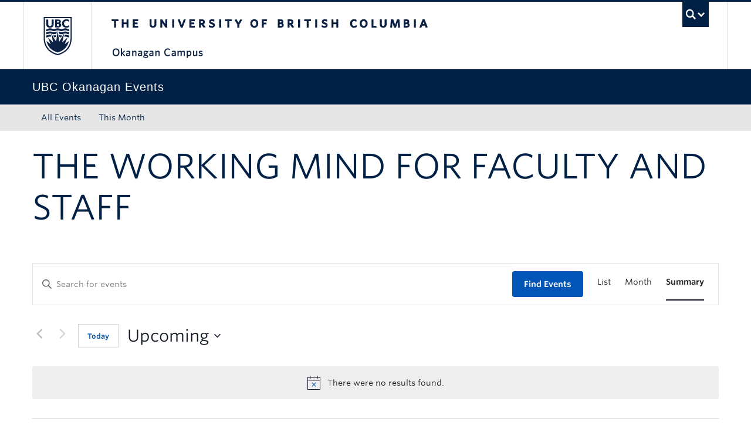

--- FILE ---
content_type: text/html; charset=UTF-8
request_url: https://events.ok.ubc.ca/series/the-working-mind-for-faculty-and-staff/
body_size: 25569
content:
<!DOCTYPE html>
<!--[if IEMobile 7]><html class="iem7 oldie" lang="en-US"><![endif]-->
<!--[if (IE 7)&!(IEMobile)]><html class="ie7 oldie" lang="en-US"><![endif]-->
<!--[if (IE 8)&!(IEMobile)]><html class="ie8 oldie" lang="en-US"><![endif]-->
<!--[if (IE 9)&!(IEMobile)]><html class="ie9" lang="en-US"><![endif]-->
<!--[[if (gt IE 9)|(gt IEMobile 7)]><!--><html lang="en-US"><!--<![endif]-->
<head>
<meta http-equiv="Content-Type" content="text/html; charset=UTF-8" />
<title>The Working Mind for Faculty and Staff - UBC Okanagan Events Calendar</title>

<meta http-equiv="X-UA-Compatible" content="IE=edge,chrome=1" />
<meta name="viewport" content="width=device-width" /> <!-- needed for responsive -->
<link rel="dns-prefetch" href="//cdn.ubc.ca/" />

        <!-- Stylesheets -->
        <link href="//cdn.ubc.ca/clf/7.0.4/css/ubc-clf-full-bw.min.css" rel="stylesheet">
	


<link rel="pingback" href="https://events.ok.ubc.ca/xmlrpc.php" />

<meta name='robots' content='index, follow, max-image-preview:large, max-snippet:-1, max-video-preview:-1' />

		<!-- Meta Tag Manager -->
		<meta name="google-site-verification" content="MQ8KMpxE1suYfpi-Nmycc1MxhTgJ51xtATKbh15sRk4" />
		<!-- / Meta Tag Manager -->
<meta name="template" content="UBC CLF Basic 1.0.6" />

	<!-- This site is optimized with the Yoast SEO plugin v26.7 - https://yoast.com/wordpress/plugins/seo/ -->
	<link rel="canonical" href="https://events.ok.ubc.ca/series/the-working-mind-for-faculty-and-staff/" />
	<meta property="og:locale" content="en_US" />
	<meta property="og:type" content="article" />
	<meta property="og:title" content="The Working Mind for Faculty and Staff - UBC Okanagan Events Calendar" />
<link rel='stylesheet' id='tec-variables-skeleton-css' href='https://events.ok.ubc.ca/wp-content/plugins/the-events-calendar/common/build/css/variables-skeleton.css?ver=6.10.1' type='text/css' media='all' />
<link rel='stylesheet' id='tribe-common-skeleton-style-css' href='https://events.ok.ubc.ca/wp-content/plugins/the-events-calendar/common/build/css/common-skeleton.css?ver=6.10.1' type='text/css' media='all' />
<link rel='stylesheet' id='tribe-events-views-v2-bootstrap-datepicker-styles-css' href='https://events.ok.ubc.ca/wp-content/plugins/the-events-calendar/vendor/bootstrap-datepicker/css/bootstrap-datepicker.standalone.min.css?ver=6.15.13.1' type='text/css' media='all' />
<link rel='stylesheet' id='tribe-tooltipster-css-css' href='https://events.ok.ubc.ca/wp-content/plugins/the-events-calendar/common/vendor/tooltipster/tooltipster.bundle.min.css?ver=6.10.1' type='text/css' media='all' />
<link rel='stylesheet' id='tribe-events-views-v2-skeleton-css' href='https://events.ok.ubc.ca/wp-content/plugins/the-events-calendar/build/css/views-skeleton.css?ver=6.15.13.1' type='text/css' media='all' />
<link rel='stylesheet' id='tribe-events-views-v2-print-css' href='https://events.ok.ubc.ca/wp-content/plugins/the-events-calendar/build/css/views-print.css?ver=6.15.13.1' type='text/css' media='print' />
<link rel='stylesheet' id='tec-variables-full-css' href='https://events.ok.ubc.ca/wp-content/plugins/the-events-calendar/common/build/css/variables-full.css?ver=6.10.1' type='text/css' media='all' />
<link rel='stylesheet' id='tribe-common-full-style-css' href='https://events.ok.ubc.ca/wp-content/plugins/the-events-calendar/common/build/css/common-full.css?ver=6.10.1' type='text/css' media='all' />
<link rel='stylesheet' id='tribe-events-views-v2-full-css' href='https://events.ok.ubc.ca/wp-content/plugins/the-events-calendar/build/css/views-full.css?ver=6.15.13.1' type='text/css' media='all' />
<link rel='stylesheet' id='tribe-events-pro-views-v2-skeleton-css' href='https://events.ok.ubc.ca/wp-content/plugins/events-calendar-pro/build/css/views-skeleton.css?ver=7.7.11' type='text/css' media='all' />
<link rel='stylesheet' id='tribe-events-pro-views-v2-full-css' href='https://events.ok.ubc.ca/wp-content/plugins/events-calendar-pro/build/css/views-full.css?ver=7.7.11' type='text/css' media='all' />
<link rel='stylesheet' id='tribe-events-pro-views-v2-print-css' href='https://events.ok.ubc.ca/wp-content/plugins/events-calendar-pro/build/css/views-print.css?ver=7.7.11' type='text/css' media='print' />
	<meta property="og:description" content="0 events found. Notice There were no results found. Notice There were no results found. Events Search and Views Navigation Search Enter Keyword. Search for Events by Keyword. Find Events [&hellip;]" />
	<meta property="og:url" content="https://events.ok.ubc.ca/series/the-working-mind-for-faculty-and-staff/" />
	<meta property="og:site_name" content="UBC Okanagan Events Calendar" />
	<meta name="twitter:card" content="summary_large_image" />
	<script type="application/ld+json" class="yoast-schema-graph">{"@context":"https://schema.org","@graph":[{"@type":"WebPage","@id":"https://events.ok.ubc.ca/series/the-working-mind-for-faculty-and-staff/","url":"https://events.ok.ubc.ca/series/the-working-mind-for-faculty-and-staff/","name":"The Working Mind for Faculty and Staff - UBC Okanagan Events Calendar","isPartOf":{"@id":"https://events.ok.ubc.ca/#website"},"datePublished":"2023-04-21T07:03:16+00:00","breadcrumb":{"@id":"https://events.ok.ubc.ca/series/the-working-mind-for-faculty-and-staff/#breadcrumb"},"inLanguage":"en-US","potentialAction":[{"@type":"ReadAction","target":["https://events.ok.ubc.ca/series/the-working-mind-for-faculty-and-staff/"]}]},{"@type":"BreadcrumbList","@id":"https://events.ok.ubc.ca/series/the-working-mind-for-faculty-and-staff/#breadcrumb","itemListElement":[{"@type":"ListItem","position":1,"name":"Home"},{"@type":"ListItem","position":2,"name":"The Working Mind for Faculty and Staff"}]},{"@type":"WebSite","@id":"https://events.ok.ubc.ca/#website","url":"https://events.ok.ubc.ca/","name":"UBC Okanagan Events Calendar","description":"","potentialAction":[{"@type":"SearchAction","target":{"@type":"EntryPoint","urlTemplate":"https://events.ok.ubc.ca/?s={search_term_string}"},"query-input":{"@type":"PropertyValueSpecification","valueRequired":true,"valueName":"search_term_string"}}],"inLanguage":"en-US"}]}</script>
	<!-- / Yoast SEO plugin. -->


<link rel='dns-prefetch' href='//cdn.ubc.ca' />
<link rel="alternate" type="application/rss+xml" title="UBC Okanagan Events Calendar &raquo; Feed" href="https://events.ok.ubc.ca/feed/" />
<link rel="alternate" type="application/rss+xml" title="UBC Okanagan Events Calendar &raquo; Comments Feed" href="https://events.ok.ubc.ca/comments/feed/" />
<link rel="alternate" type="text/calendar" title="UBC Okanagan Events Calendar &raquo; iCal Feed" href="https://events.ok.ubc.ca?ical=1" />
<link rel="alternate" title="oEmbed (JSON)" type="application/json+oembed" href="https://events.ok.ubc.ca/wp-json/oembed/1.0/embed?url=https%3A%2F%2Fevents.ok.ubc.ca%2Fseries%2Fthe-working-mind-for-faculty-and-staff%2F" />
<link rel="alternate" title="oEmbed (XML)" type="text/xml+oembed" href="https://events.ok.ubc.ca/wp-json/oembed/1.0/embed?url=https%3A%2F%2Fevents.ok.ubc.ca%2Fseries%2Fthe-working-mind-for-faculty-and-staff%2F&#038;format=xml" />
<style id='wp-img-auto-sizes-contain-inline-css' type='text/css'>
img:is([sizes=auto i],[sizes^="auto," i]){contain-intrinsic-size:3000px 1500px}
/*# sourceURL=wp-img-auto-sizes-contain-inline-css */
</style>
<link rel='stylesheet' id='ubco_datatable_css_1_13_6-css' href='https://events.ok.ubc.ca/wp-content/plugins/ubco-responsive-table/public/vendor/DataTables/DataTable-1.13.6/css/jquery.dataTables.min.css?ver=1.13.6' type='text/css' media='all' />
<link rel='stylesheet' id='ubco_datatable_responsive_bootstrap_css_2_5_0-css' href='https://events.ok.ubc.ca/wp-content/plugins/ubco-responsive-table/public/vendor/DataTables/DataTable-1.13.6/css/responsive.bootstrap.min.css?ver=2.5.0' type='text/css' media='all' />
<link rel='stylesheet' id='subpages-navigation-base-css' href='https://events.ok.ubc.ca/wp-content/plugins/subpages-navigation/subpage-navigation-base.css?ver=b72ffbbbbef7a572f9c40efaab901b15' type='text/css' media='all' />
<link rel='stylesheet' id='tec-custom-tables-v1-events-virtual-full-css' href='https://events.ok.ubc.ca/wp-content/plugins/events-calendar-pro/build/css/events-virtual-full.css?ver=7.7.11' type='text/css' media='all' />
<link rel='stylesheet' id='tec-custom-tables-v1-events-virtual-skeleton-css' href='https://events.ok.ubc.ca/wp-content/plugins/events-calendar-pro/build/css/events-virtual-skeleton.css?ver=7.7.11' type='text/css' media='all' />
<link rel='stylesheet' id='tribe-events-pro-mini-calendar-block-styles-css' href='https://events.ok.ubc.ca/wp-content/plugins/events-calendar-pro/build/css/tribe-events-pro-mini-calendar-block.css?ver=7.7.11' type='text/css' media='all' />
<style id='wp-emoji-styles-inline-css' type='text/css'>

	img.wp-smiley, img.emoji {
		display: inline !important;
		border: none !important;
		box-shadow: none !important;
		height: 1em !important;
		width: 1em !important;
		margin: 0 0.07em !important;
		vertical-align: -0.1em !important;
		background: none !important;
		padding: 0 !important;
	}
/*# sourceURL=wp-emoji-styles-inline-css */
</style>
<link rel='stylesheet' id='custom-css-css' href='https://events.ok.ubc.ca/wp-content/uploads/sites/121/custom-css/custom-css-full.css?ver=b72ffbbbbef7a572f9c40efaab901b15' type='text/css' media='all' />
<link rel='stylesheet' id='hide_ubco_admin_css-css' href='https://events.ok.ubc.ca/wp-content/plugins/ubco-admin-customization/css/admin-styles.css?ver=1.0.0' type='text/css' media='all' />
<link rel='stylesheet' id='hide_ubco_all_admin_css-css' href='https://events.ok.ubc.ca/wp-content/plugins/ubco-admin-customization/css/hide-all-admin-styles.css?ver=1.0.0' type='text/css' media='all' />
<link rel='stylesheet' id='ubco_eb_css-css' href='https://events.ok.ubc.ca/wp-content/plugins/ubco-emergency-banner/public/css/ubco-emergency-banner.css?ver=1.0.0' type='text/css' media='all' />
<link rel='stylesheet' id='flexslider-css' href='https://events.ok.ubc.ca/wp-content/themes/fac-dept-child-theme/assets/vendor/flexslider/flexslider.css?ver=b72ffbbbbef7a572f9c40efaab901b15' type='text/css' media='all' />
<link rel='stylesheet' id='ubc-clf-whitney-css' href='https://events.ok.ubc.ca/wp-content/themes/fac-dept-child-theme/assets/css/fonts.css?ver=b72ffbbbbef7a572f9c40efaab901b15' type='text/css' media='all' />
<link rel='stylesheet' id='style-css' href='https://events.ok.ubc.ca/wp-content/themes/fac-dept-child-theme/style.css?ver=b72ffbbbbef7a572f9c40efaab901b15' type='text/css' media='all' />
<link rel='stylesheet' id='icon-style-css' href='https://events.ok.ubc.ca/wp-content/themes/clf-basic/css/social_icons.css?ver=b72ffbbbbef7a572f9c40efaab901b15' type='text/css' media='all' />
<script type="text/javascript" src="https://events.ok.ubc.ca/wp-includes/js/jquery/jquery.min.js?ver=3.7.1" id="jquery-core-js"></script>
<script type="text/javascript" src="https://events.ok.ubc.ca/wp-includes/js/jquery/jquery-migrate.min.js?ver=3.4.1" id="jquery-migrate-js"></script>
<script type="text/javascript" src="https://events.ok.ubc.ca/wp-content/plugins/ubco-responsive-table/public/vendor/DataTables/DataTable-1.13.6/js/jquery.dataTables.min.js?ver=1.13.6" id="ubco_datatable_js_1_13_6-js"></script>
<script type="text/javascript" src="https://events.ok.ubc.ca/wp-content/plugins/the-events-calendar/common/build/js/tribe-common.js?ver=9c44e11f3503a33e9540" id="tribe-common-js"></script>
<script type="text/javascript" src="https://events.ok.ubc.ca/wp-content/plugins/the-events-calendar/build/js/views/breakpoints.js?ver=4208de2df2852e0b91ec" id="tribe-events-views-v2-breakpoints-js"></script>
<link rel="https://api.w.org/" href="https://events.ok.ubc.ca/wp-json/" /><link rel='shortlink' href='https://events.ok.ubc.ca/?p=27377' />
<script type="text/javascript">
(function(url){
	if(/(?:Chrome\/26\.0\.1410\.63 Safari\/537\.31|WordfenceTestMonBot)/.test(navigator.userAgent)){ return; }
	var addEvent = function(evt, handler) {
		if (window.addEventListener) {
			document.addEventListener(evt, handler, false);
		} else if (window.attachEvent) {
			document.attachEvent('on' + evt, handler);
		}
	};
	var removeEvent = function(evt, handler) {
		if (window.removeEventListener) {
			document.removeEventListener(evt, handler, false);
		} else if (window.detachEvent) {
			document.detachEvent('on' + evt, handler);
		}
	};
	var evts = 'contextmenu dblclick drag dragend dragenter dragleave dragover dragstart drop keydown keypress keyup mousedown mousemove mouseout mouseover mouseup mousewheel scroll'.split(' ');
	var logHuman = function() {
		if (window.wfLogHumanRan) { return; }
		window.wfLogHumanRan = true;
		var wfscr = document.createElement('script');
		wfscr.type = 'text/javascript';
		wfscr.async = true;
		wfscr.src = url + '&r=' + Math.random();
		(document.getElementsByTagName('head')[0]||document.getElementsByTagName('body')[0]).appendChild(wfscr);
		for (var i = 0; i < evts.length; i++) {
			removeEvent(evts[i], logHuman);
		}
	};
	for (var i = 0; i < evts.length; i++) {
		addEvent(evts[i], logHuman);
	}
})('//events.ok.ubc.ca/?wordfence_lh=1&hid=3467FBA267F15F92BDE035710E065A06');
</script><!-- Google Tag Manager -->
<script>(function(w,d,s,l,i){w[l]=w[l]||[];w[l].push({'gtm.start':
new Date().getTime(),event:'gtm.js'});var f=d.getElementsByTagName(s)[0],
j=d.createElement(s),dl=l!='dataLayer'?'&l='+l:'';j.async=true;j.src=
'https://www.googletagmanager.com/gtm.js?id='+i+dl;f.parentNode.insertBefore(j,f);
})(window,document,'script','dataLayer','GTM-NK8H98M');</script>
<!-- End Google Tag Manager -->
		<meta name="tec-api-version" content="v1"><meta name="tec-api-origin" content="https://events.ok.ubc.ca"><link rel="alternate" href="https://events.ok.ubc.ca/wp-json/tribe/events/v1/" />
        <!--[if lte IE 7]>
<link href="//cdn.ubc.ca/clf/7.0.4/css/font-awesome-ie7.css" rel="stylesheet">
<![endif]-->
        <!-- Le HTML5 shim, for IE6-8 support of HTML5 elements -->
        <!--[if lt IE 9]>
        <script src="//cdn.ubc.ca/clf/html5shiv.min.js"></script>
        <![endif]-->

        <!-- Le fav and touch icons -->
		            <link rel="shortcut icon" href="//cdn.ubc.ca/clf/7.0.4/img/favicon.ico">
		        <link rel="apple-touch-icon-precomposed" sizes="144x144" href="//cdn.ubc.ca/clf/7.0.4/img/apple-touch-icon-144-precomposed.png">
        <link rel="apple-touch-icon-precomposed" sizes="114x114" href="//cdn.ubc.ca/clf/7.0.4/img/apple-touch-icon-114-precomposed.png">
        <link rel="apple-touch-icon-precomposed" sizes="72x72" href="//cdn.ubc.ca/clf/7.0.4/img/apple-touch-icon-72-precomposed.png">
        <link rel="apple-touch-icon-precomposed" href="//cdn.ubc.ca/clf/7.0.4/img/apple-touch-icon-57-precomposed.png">
        <style type="text/css" media="screen">#ubc7-unit {
                background: #002145;
            }</style>
		<link rel="icon" href="https://events.ok.ubc.ca/wp-content/uploads/sites/121/2025/08/cropped-ubc-icon-32x32.png" sizes="32x32" />
<link rel="icon" href="https://events.ok.ubc.ca/wp-content/uploads/sites/121/2025/08/cropped-ubc-icon-192x192.png" sizes="192x192" />
<link rel="apple-touch-icon" href="https://events.ok.ubc.ca/wp-content/uploads/sites/121/2025/08/cropped-ubc-icon-180x180.png" />
<meta name="msapplication-TileImage" content="https://events.ok.ubc.ca/wp-content/uploads/sites/121/2025/08/cropped-ubc-icon-270x270.png" />
		<style type="text/css" id="wp-custom-css">
			/* Venues */
.tribe-block__venue {
display:grid;
}

.tribe-block__venue {
border: none;
}

.tribe-block__venue--has-map {
padding-left:0px;
padding-top:0px;
margin-top:0px;
}

.tribe-block__venue.tribe-block__venue--has-map .tribe-block__venue__meta, .tribe-block__venue.tribe-block__venue--has-map .tribe-block__venue__map {
width: auto;
/* padding: 0px 0px 10px 0px; */
}

.tribe-block__venue__meta .tribe-block__venue__name h3 a, .tribe-block__venue__address .tribe-address {
font-size: 14px;
}

.tribe-block__venue .tribe-block__venue__meta .tribe-block__venue__address {
color:#222222;
}

.tribe-block__venue .tribe-block__venue__meta .tribe-block__venue__name h3 {
line-height:normal;
}

.tribe-common-a11y-visual-hide{
display:none;
}

.tribe-block__venue .tribe-block__venue__meta .tribe-block__venue__address a {
display:none;
}

.tribe-block__venue.tribe-block__venue--has-map .tribe-block__venue__map {
width:211px;
}

.tribe-events .tribe-events-calendar-list__event-title-link, .tribe-common a:not(.tribe-common-anchor--unstyle):hover, .tribe-common a:not(.tribe-common-anchor--unstyle):visited {
    color: var(--tec-color-text-events-title) !important;
}

.tribe-common a:not(.tribe-common-anchor--unstyle):hover {
	text-decoration: underline;
}

.tribe-common .tribe-common-anchor-thin {
	border-bottom: none;
}

@media screen and (min-width: 768px){
.tribe-events-meta-group.tribe-events-meta-group-venue {
padding-bottom: 0px;
}
}

/* Add to calendar list options */
 ul.tribe-events-c-subscribe-dropdown__list li:nth-child(4) {
display: none;
}		</style>
		
</head>

<body class="wordpress ltr en_US child-theme multisite blog-121 y2026 m01 d18 h19 sunday logged-out singular singular-tribe_event_series singular-tribe_event_series-27377 tribe-no-js full-width l1-column chrome primary-active secondary-inactive subsidiary-active">

<a class="skip-link sr-only" href="#content">Skip to main content</a>
<a class="skip-link sr-only" href="#ubc7-unit-menu">Skip to main navigation</a>
<a class="skip-link sr-only" href="#primary-secondary">Skip to page-level navigation</a>
<a class="skip-link sr-only" href="https://students.ok.ubc.ca/drc">Go to the Disability Resource Centre Website</a>
<a class="skip-link sr-only" href="https://drcbooking.ok.ubc.ca/ClockWork/custom/misc/home.aspx">Go to the DRC Booking Accommodation Portal</a>
<a class="skip-link sr-only" href="https://library.ok.ubc.ca/itl/">Go to the Inclusive Technology Lab Website</a>



<div id="body-container" >

		
	        <!-- UBC Global Utility Menu -->
        <div class="collapse expand" id="ubc7-global-menu">
            <div id="ubc7-search" class="expand">
				<div class="container">                <div id="ubc7-search-box">
                    <form class="form-search" method="get" action="//www.ubc.ca/search/refine/" role="search">
                        <input type="text" name="q" placeholder="Search this website" class="input-xlarge search-query">
                        <input type="hidden" name="label" value="UBC Okanagan Events"/>
                        <input type="hidden" name="site" value="https://events.ok.ubc.ca"/>
                        <button type="submit" class="btn">Search</button>
                    </form>
                </div>
				</div>            </div>
			<div class="container">            <div id="ubc7-global-header" class="expand">
                <!-- Global Utility Header from CDN -->
            </div>
			</div>        </div>
        <!-- End of UBC Global Utility Menu -->
	        <!-- UBC Header -->
        <header id="ubc7-header" class="row-fluid expand" role="banner">
			<div class="container">            <div class="span1">
                <div id="ubc7-logo">
                    <a href="http://www.ubc.ca" title="The University of British Columbia (UBC)">The University of British Columbia</a>
                </div>
            </div>
            <div class="span2">
                <div id="ubc7-apom">
                </div>
            </div>
            <div class="span9" id="ubc7-wordmark-block">
                <div id="ubc7-wordmark">
                    <a href="http://ok.ubc.ca/" title="The University of British Columbia (UBC)">The University of British Columbia</a>
					<span class="ubc7-campus" id="ubc7-okanagan-campus">Okanagan campus</span>                </div>
                <div id="ubc7-global-utility">
                    <button type="button" data-toggle="collapse" data-target="#ubc7-global-menu"><span>UBC Search</span></button>
                    <noscript><a id="ubc7-global-utility-no-script" href="http://www.ubc.ca/" title="UBC Search">UBC Search</a></noscript>
                </div>
            </div>
			</div>        </header>
        <!-- End of UBC Header -->

	        <!-- UBC Unit Identifier -->
        <div id="ubc7-unit" class="row-fluid expand">
			<div class="container">            <div class="span12">
                <!-- Mobile Menu Icon -->
                <div class="navbar">
                    <a class="btn btn-navbar" data-toggle="collapse" data-target="#ubc7-unit-navigation">
                        <span class="icon-bar"></span>
                        <span class="icon-bar"></span>
                        <span class="icon-bar"></span>
                    </a>
                </div>
                <!-- Unit Name -->
                <div id="ubc7-unit-name" class="ubc7-single-element">
                    <a href="https://events.ok.ubc.ca" title="UBC Okanagan Events"><span id="ubc7-unit-faculty"></span><span id="ubc7-unit-identifier">UBC Okanagan Events</span></a>
                </div>
            </div>
			</div>        </div>
        <!-- End of UBC Unit Identifier -->
			<!-- UBC Unit Navigation -->
        <div id="ubc7-unit-menu" class="navbar expand" role="navigation">
            <div class="navbar-inner expand">
                <div class="container">
                 <div id="ubc7-unit-navigation" class="nav-collapse collapse"><ul id="menu-primary-menu" class="nav"><li id="menu-item-39" class="menu-item menu-item-type-custom menu-item-object-custom menu-item-home menu-item-39"><a href="https://events.ok.ubc.ca/">All Events</a></li>
<li id="menu-item-38" class="menu-item menu-item-type-custom menu-item-object-custom menu-item-38"><a href="https://events.ok.ubc.ca/events/month/">This Month</a></li>
</ul></div>                    
                </div>
            </div><!-- /navbar-inner -->
        </div><!-- /navbar -->
        <!-- End of UBC Unit Navigation -->
			<!-- Second Menu Location - Styles Only Currently Support Menu named "Audience Menu" in WP -->
			<div class="secondarymenuwrap expand"><div class="container"></div></div>
    
		
	<div class="container">
	<div class="container">	
	<div class="container">	
	<div id="container" class="expand" >
	
		<div class="expand row-fluid" role="main">
	<div id="content" class="hfeed content  span12">

		
		
			<div id="post-27377" class="hentry tribe_event_series publish post-1 odd author-web-and-apps">

				<h1 class='tribe_event_series-title entry-title'>The Working Mind for Faculty and Staff</h1>
				<div class="entry-content">
					<div
	 class="tribe-common tribe-events tribe-events-view tribe-events-view--summary tribe-events-view--list tribe-events--has-filter-bar tribe-events--filter-bar-horizontal alignwide tribe-events-pro" 	data-js="tribe-events-view"
	data-view-rest-url="https://events.ok.ubc.ca/wp-json/tribe/views/v2/html"
	data-view-rest-method="GET"
		data-view-manage-url=""
				data-view-breakpoint-pointer="fae23a5e-d71f-426c-a29e-ce1317f3d726"
	>
	<section class="tribe-common-l-container tribe-events-l-container">
		<div
	class="tribe-events-view-loader tribe-common-a11y-hidden"
	role="alert"
	aria-live="polite"
>
	<span class="tribe-events-view-loader__text tribe-common-a11y-visual-hide">
		0 events found.	</span>
	<div class="tribe-events-view-loader__dots tribe-common-c-loader">
		<svg
	 class="tribe-common-c-svgicon tribe-common-c-svgicon--dot tribe-common-c-loader__dot tribe-common-c-loader__dot--first" 	aria-hidden="true"
	viewBox="0 0 15 15"
	xmlns="http://www.w3.org/2000/svg"
>
	<circle cx="7.5" cy="7.5" r="7.5"/>
</svg>
		<svg
	 class="tribe-common-c-svgicon tribe-common-c-svgicon--dot tribe-common-c-loader__dot tribe-common-c-loader__dot--second" 	aria-hidden="true"
	viewBox="0 0 15 15"
	xmlns="http://www.w3.org/2000/svg"
>
	<circle cx="7.5" cy="7.5" r="7.5"/>
</svg>
		<svg
	 class="tribe-common-c-svgicon tribe-common-c-svgicon--dot tribe-common-c-loader__dot tribe-common-c-loader__dot--third" 	aria-hidden="true"
	viewBox="0 0 15 15"
	xmlns="http://www.w3.org/2000/svg"
>
	<circle cx="7.5" cy="7.5" r="7.5"/>
</svg>
	</div>
</div>

		
		<script data-js="tribe-events-view-data" type="application/json">
	{"slug":"summary","prev_url":"https:\/\/events.ok.ubc.ca\/events\/summary\/?related_series=27377&eventDisplay=past","next_url":"","view_class":"Tribe\\Events\\Pro\\Views\\V2\\Views\\Summary_View","view_slug":"summary","view_label":"Summary","title":"The Working Mind for Faculty and Staff - UBC Okanagan Events Calendar","events":[],"url":"https:\/\/events.ok.ubc.ca\/events\/summary\/?related_series=27377","url_event_date":false,"bar":{"keyword":"","date":""},"today":"2026-01-18 00:00:00","now":"2026-01-18 19:14:55","home_url":"https:\/\/events.ok.ubc.ca","rest_url":"https:\/\/events.ok.ubc.ca\/wp-json\/tribe\/views\/v2\/html","rest_method":"GET","rest_nonce":"","should_manage_url":false,"today_url":"https:\/\/events.ok.ubc.ca\/events\/summary\/?related_series=27377","today_title":"Click to select today's date","today_label":"Today","prev_label":"","next_label":"","date_formats":{"compact":"n\/j\/Y","month_and_year_compact":"n\/Y","month_and_year":"F Y","time_range_separator":" - ","date_time_separator":" at "},"messages":{"notice":["There were no results found."]},"start_of_week":"0","header_title":"","header_title_element":"h1","content_title":"","breadcrumbs":[],"backlink":false,"before_events":"","after_events":"<p><!-- Add target=\"_blank\" attribute to shortcode Full-sized Event Filterable shortcode links (List view, Monthly, and Summary). Used on Students, FASS, and Science --><script type=\"text\/javascript\">jQuery(\"div.tribe-events-view--widget a.tribe-events-widget-events-list__event-title-link, div.tribe-events-view--shortcode a.tribe-events-calendar-list__event-title-link, div.tribe-events-view--shortcode a.tribe-events-calendar-list__event-featured-image-link, div.tribe-events-view--shortcode a.tribe-events-pro-summary__event-title-link, div.tribe-events-view--shortcode a.tribe-events-calendar-month__calendar-event-title-link, div.tribe-events-view--shortcode a.tribe-events-calendar-month__calendar-event-featured-image-link, div.tribe-events-view--shortcode a.tribe-events-calendar-month__calendar-event-tooltip-title-link, div.tribe-events-view--shortcode a.tribe-events-calendar-month__calendar-event-tooltip-featured-image-link\").attr(\"target\",\"_blank\");<\/script><\/p>\n\n<!--\nThis calendar is powered by The Events Calendar.\nhttp:\/\/evnt.is\/18wn\n-->\n","display_events_bar":true,"disable_event_search":false,"live_refresh":true,"ical":{"display_link":true,"link":{"url":"https:\/\/events.ok.ubc.ca\/events\/summary\/?related_series=27377&#038;ical=1","text":"Export Events","title":"Use this to share calendar data with Google Calendar, Apple iCal and other compatible apps"}},"container_classes":["tribe-common","tribe-events","tribe-events-view","tribe-events-view--summary","tribe-events-view--list","tribe-events--has-filter-bar","tribe-events--filter-bar-horizontal","alignwide","tribe-events-pro"],"container_data":[],"is_past":false,"breakpoints":{"xsmall":500,"medium":768,"full":960},"breakpoint_pointer":"fae23a5e-d71f-426c-a29e-ce1317f3d726","is_initial_load":true,"public_views":{"list":{"view_class":"Tribe\\Events\\Views\\V2\\Views\\List_View","view_url":"https:\/\/events.ok.ubc.ca\/events\/list\/?related_series=27377","view_label":"List","aria_label":"Display Events in List View"},"month":{"view_class":"Tribe\\Events\\Views\\V2\\Views\\Month_View","view_url":"https:\/\/events.ok.ubc.ca\/events\/month\/?related_series=27377","view_label":"Month","aria_label":"Display Events in Month View"},"summary":{"view_class":"Tribe\\Events\\Pro\\Views\\V2\\Views\\Summary_View","view_url":"https:\/\/events.ok.ubc.ca\/events\/summary\/?related_series=27377","view_label":"Summary","aria_label":"Display Events in Summary View"}},"show_latest_past":true,"past":false,"show_now":true,"now_label":"Upcoming","now_label_mobile":"Upcoming","show_end":false,"selected_start_datetime":"2026-01-18","selected_start_date_mobile":"1\/18\/2026","selected_start_date_label":"January 18","selected_end_datetime":"2026-01-18","selected_end_date_mobile":"1\/18\/2026","selected_end_date_label":"Now","datepicker_date":"1\/18\/2026","events_by_date":[],"subscribe_links":{"gcal":{"label":"Google Calendar","single_label":"Add to Google Calendar","visible":true,"block_slug":"hasGoogleCalendar"},"ical":{"label":"iCalendar","single_label":"Add to iCalendar","visible":true,"block_slug":"hasiCal"},"outlook-365":{"label":"Outlook 365","single_label":"Outlook 365","visible":true,"block_slug":"hasOutlook365"},"outlook-live":{"label":"Outlook Live","single_label":"Outlook Live","visible":true,"block_slug":"hasOutlookLive"},"ics":{"label":"Export .ics file","single_label":"Export .ics file","visible":true,"block_slug":null},"outlook-ics":{"label":"Export Outlook .ics file","single_label":"Export Outlook .ics file","visible":true,"block_slug":null}},"layout":"horizontal","filterbar_state":"open","filters":[{"filter_object":{"type":"select","name":"Featured Events","slug":"filterbar_featured","priority":1,"values":{"featured":{"name":"Show featured events only","value":"1"}},"free":null,"currentValue":null,"isActiveFilter":true,"queryArgs":[],"joinClause":"","whereClause":"","stack_managed":false},"label":"Featured Events","selections_count":"","selections":"","toggle_id":"filterbar_featured-toggle-fae23a5e-d71f-426c-a29e-ce1317f3d726","container_id":"filterbar_featured-container-fae23a5e-d71f-426c-a29e-ce1317f3d726","pill_toggle_id":"filterbar_featured-pill-toggle-fae23a5e-d71f-426c-a29e-ce1317f3d726","is_open":false,"name":"tribe_featuredevent[]","fields":[{"type":"dropdown","value":null,"id":"tribe-events-filterbar-e62c33a7-filterbar_featured","name":"tribe_featuredevent[]","options":[{"text":"Show featured events only","id":"1","value":"1"}]}],"type":"dropdown"},{"filter_object":{"type":"checkbox","name":"Event Organizer","slug":"filterbar_category","priority":2,"values":[{"name":"Co-op Education","depth":0,"value":201,"data":{"slug":"co-op"},"class":"tribe-parent-cat tribe-events-category-co-op"},{"name":"College of Graduate Studies","depth":0,"value":85,"data":{"slug":"college-of-graduate-studies"},"class":"tribe-parent-cat tribe-events-category-college-of-graduate-studies"},{"name":"Development and Alumni Engagement","depth":0,"value":181,"data":{"slug":"development-and-alumni-engagement"},"class":"tribe-parent-cat tribe-events-category-development-and-alumni-engagement parent-181 has-child closed"},{"name":"alumni UBC","depth":1,"value":156,"data":{"slug":"alumni"},"class":"tribe-child-cat tribe-events-category-alumni child-181"},{"name":"Development","depth":1,"value":155,"data":{"slug":"development"},"class":"tribe-child-cat tribe-events-category-development child-181"},{"name":"Equity and Inclusion Office","depth":0,"value":131,"data":{"slug":"equity-inclusion-office"},"class":"tribe-parent-cat tribe-events-category-equity-inclusion-office"},{"name":"Faculty of Creative and Critical Studies","depth":0,"value":86,"data":{"slug":"faculty-of-creative-and-critical-studies"},"class":"tribe-parent-cat tribe-events-category-faculty-of-creative-and-critical-studies parent-86 has-child closed"},{"name":"Art Gallery","depth":1,"value":203,"data":{"slug":"art-gallery"},"class":"tribe-child-cat tribe-events-category-art-gallery child-86"},{"name":"Faculty of Health and Social Development","depth":0,"value":87,"data":{"slug":"faculty-of-health-and-social-development"},"class":"tribe-parent-cat tribe-events-category-faculty-of-health-and-social-development parent-87 has-child closed"},{"name":"School of Health and Exercise Sciences","depth":1,"value":88,"data":{"slug":"school-of-health-exercise-sciences"},"class":"tribe-child-cat tribe-events-category-school-of-health-exercise-sciences child-87"},{"name":"School of Nursing","depth":1,"value":89,"data":{"slug":"school-of-nursing"},"class":"tribe-child-cat tribe-events-category-school-of-nursing child-87"},{"name":"School of Social Work","depth":1,"value":90,"data":{"slug":"school-of-social-work"},"class":"tribe-child-cat tribe-events-category-school-of-social-work child-87"},{"name":"Faculty of Management","depth":0,"value":91,"data":{"slug":"faculty-of-management"},"class":"tribe-parent-cat tribe-events-category-faculty-of-management"},{"name":"Finance and Operations, Office of the Associate Vice-President","depth":0,"value":134,"data":{"slug":"finance-and-operations-office-of-the-associate-vice-president"},"class":"tribe-parent-cat tribe-events-category-finance-and-operations-office-of-the-associate-vice-president parent-134 has-child closed"},{"name":"Business Operations","depth":1,"value":135,"data":{"slug":"business-operations"},"class":"tribe-child-cat tribe-events-category-business-operations parent-135 child-134 has-child closed"},{"name":"Conferences and Accommodations","depth":2,"value":138,"data":{"slug":"conferences-accommodations"},"class":"tribe-grandchild-cat tribe-depth-2 tribe-events-category-conferences-accommodations child-135"},{"name":"Food Services","depth":2,"value":137,"data":{"slug":"food-services"},"class":"tribe-grandchild-cat tribe-depth-2 tribe-events-category-food-services child-135"},{"name":"Parking Services","depth":2,"value":139,"data":{"slug":"parking-services"},"class":"tribe-grandchild-cat tribe-depth-2 tribe-events-category-parking-services child-135"},{"name":"Student Housing and Community Services","depth":2,"value":136,"data":{"slug":"student-housing"},"class":"tribe-grandchild-cat tribe-depth-2 tribe-events-category-student-housing child-135"},{"name":"Campus Operations and Risk Management","depth":1,"value":141,"data":{"slug":"campus-operations-and-risk-management"},"class":"tribe-child-cat tribe-events-category-campus-operations-and-risk-management parent-141 child-134 has-child closed"},{"name":"Campus Security","depth":2,"value":142,"data":{"slug":"campus-security"},"class":"tribe-grandchild-cat tribe-depth-2 tribe-events-category-campus-security child-141"},{"name":"Facilities Management","depth":2,"value":144,"data":{"slug":"facilities-management"},"class":"tribe-grandchild-cat tribe-depth-2 tribe-events-category-facilities-management child-141"},{"name":"Health, Safety and Environment","depth":2,"value":146,"data":{"slug":"health-safety-and-environment"},"class":"tribe-grandchild-cat tribe-depth-2 tribe-events-category-health-safety-and-environment child-141"},{"name":"Campus Planning","depth":1,"value":148,"data":{"slug":"campus-planning"},"class":"tribe-child-cat tribe-events-category-campus-planning child-134"},{"name":"Integrated Renewal Program (Okanagan)","depth":1,"value":153,"data":{"slug":"integrated-renewal-program-okanagan"},"class":"tribe-child-cat tribe-events-category-integrated-renewal-program-okanagan child-134"},{"name":"Sustainability Office","depth":1,"value":150,"data":{"slug":"sustainability-office"},"class":"tribe-child-cat tribe-events-category-sustainability-office child-134"},{"name":"UBC IT Okanagan","depth":1,"value":152,"data":{"slug":"ubc-it-okanagan"},"class":"tribe-child-cat tribe-events-category-ubc-it-okanagan parent-152 child-134 has-child closed"},{"name":"UBC Studios Okanagan","depth":2,"value":209,"data":{"slug":"ubc-studios-okanagan"},"class":"tribe-grandchild-cat tribe-depth-2 tribe-events-category-ubc-studios-okanagan child-152"},{"name":"Human Resources","depth":0,"value":154,"data":{"slug":"human-resources"},"class":"tribe-parent-cat tribe-events-category-human-resources parent-154 has-child closed"},{"name":"Health and Wellbeing","depth":1,"value":190,"data":{"slug":"health-and-wellbeing"},"class":"tribe-child-cat tribe-events-category-health-and-wellbeing child-154"},{"name":"Learning and Engagement","depth":1,"value":189,"data":{"slug":"learning-and-engagement"},"class":"tribe-child-cat tribe-events-category-learning-and-engagement child-154"},{"name":"Working at UBC","depth":1,"value":188,"data":{"slug":"working-at-ubc"},"class":"tribe-child-cat tribe-events-category-working-at-ubc child-154"},{"name":"Irving K. Barber Faculty of Arts and Social Sciences","depth":0,"value":191,"data":{"slug":"fass"},"class":"tribe-parent-cat tribe-events-category-fass parent-191 has-child closed"},{"name":"Community, Culture and Global Studies","depth":1,"value":193,"data":{"slug":"community-culture-global-studies"},"class":"tribe-child-cat tribe-events-category-community-culture-global-studies child-191"},{"name":"Economics, Philosophy and Political Science","depth":1,"value":194,"data":{"slug":"economics-philosophy-political-science"},"class":"tribe-child-cat tribe-events-category-economics-philosophy-political-science child-191"},{"name":"History and Sociology","depth":1,"value":195,"data":{"slug":"history-sociology"},"class":"tribe-child-cat tribe-events-category-history-sociology child-191"},{"name":"Psychology","depth":1,"value":196,"data":{"slug":"psychology"},"class":"tribe-child-cat tribe-events-category-psychology child-191"},{"name":"Irving K. Barber Faculty of Science","depth":0,"value":192,"data":{"slug":"fos"},"class":"tribe-parent-cat tribe-events-category-fos parent-192 has-child closed"},{"name":"Biology","depth":1,"value":197,"data":{"slug":"biology"},"class":"tribe-child-cat tribe-events-category-biology child-192"},{"name":"Chemistry","depth":1,"value":198,"data":{"slug":"chemistry"},"class":"tribe-child-cat tribe-events-category-chemistry child-192"},{"name":"Computer Science, Mathematics, Physics, and Statistics","depth":1,"value":199,"data":{"slug":"computer-science-mathematics-physics-statistics"},"class":"tribe-child-cat tribe-events-category-computer-science-mathematics-physics-statistics child-192"},{"name":"Earth and Environmental Sciences","depth":1,"value":200,"data":{"slug":"earth-and-environmental-sciences"},"class":"tribe-child-cat tribe-events-category-earth-and-environmental-sciences child-192"},{"name":"Library","depth":0,"value":102,"data":{"slug":"library"},"class":"tribe-parent-cat tribe-events-category-library parent-102 has-child closed"},{"name":"Centre for Scholarly Communication","depth":1,"value":103,"data":{"slug":"centre-for-scholarly-communication"},"class":"tribe-child-cat tribe-events-category-centre-for-scholarly-communication child-102"},{"name":"Master of Design","depth":0,"value":260,"data":{"slug":"master-of-design"},"class":"tribe-parent-cat tribe-events-category-master-of-design"},{"name":"Okanagan School of Education","depth":0,"value":104,"data":{"slug":"okanagan-school-of-education"},"class":"tribe-parent-cat tribe-events-category-okanagan-school-of-education"},{"name":"Principal and Deputy Vice-Chancellor, Office of the","depth":0,"value":107,"data":{"slug":"deputy-vice-chancellor-and-principal-office"},"class":"tribe-parent-cat tribe-events-category-deputy-vice-chancellor-and-principal-office parent-107 has-child closed"},{"name":"Indigenous Affairs","depth":1,"value":258,"data":{"slug":"indigenous"},"class":"tribe-child-cat tribe-events-category-indigenous child-107"},{"name":"Provost and Vice-President Academic, Office of the","depth":0,"value":108,"data":{"slug":"provost-and-vice-president-academic-office"},"class":"tribe-parent-cat tribe-events-category-provost-and-vice-president-academic-office parent-108 has-child closed"},{"name":"Centre for Teaching and Learning","depth":1,"value":109,"data":{"slug":"centre-for-teaching-learning"},"class":"tribe-child-cat tribe-events-category-centre-for-teaching-learning child-108"},{"name":"Continuing and Professional Education","depth":1,"value":256,"data":{"slug":"continuing-and-professional-education"},"class":"tribe-child-cat tribe-events-category-continuing-and-professional-education child-108"},{"name":"Institutional Research (PAIR\/OPAIR)","depth":1,"value":111,"data":{"slug":"institutional-research-pair-opair"},"class":"tribe-child-cat tribe-events-category-institutional-research-pair-opair child-108"},{"name":"International Engagement Office","depth":1,"value":110,"data":{"slug":"international-engagement-office"},"class":"tribe-child-cat tribe-events-category-international-engagement-office child-108"},{"name":"Makerspace","depth":1,"value":184,"data":{"slug":"makerspace"},"class":"tribe-child-cat tribe-events-category-makerspace child-108"},{"name":"Research and Innovation, Office of the Vice-Principal","depth":0,"value":112,"data":{"slug":"research-and-innovation-office-of-the-vice-principal"},"class":"tribe-parent-cat tribe-events-category-research-and-innovation-office-of-the-vice-principal parent-112 has-child closed"},{"name":"Entrepreneurship (e@ubco)","depth":1,"value":182,"data":{"slug":"entrepreneurship-at-ubco"},"class":"tribe-child-cat tribe-events-category-entrepreneurship-at-ubco child-112"},{"name":"Institute for Community Engaged Research (ICER)","depth":1,"value":115,"data":{"slug":"institute-for-community-engaged-research-icer"},"class":"tribe-child-cat tribe-events-category-institute-for-community-engaged-research-icer child-112"},{"name":"Institute for Healthy Living and Chronic Disease Prevention (IHLCDP)","depth":1,"value":116,"data":{"slug":"institute-for-healthy-living-chronic-disease-prevention-ihlcdp"},"class":"tribe-child-cat tribe-events-category-institute-for-healthy-living-chronic-disease-prevention-ihlcdp child-112"},{"name":"Materials and Manufacturing Research Institute (MMRI)","depth":1,"value":117,"data":{"slug":"materials-manufacturing-research-institute-mmri"},"class":"tribe-child-cat tribe-events-category-materials-manufacturing-research-institute-mmri child-112"},{"name":"Office of Research Services","depth":1,"value":113,"data":{"slug":"office-of-research-services"},"class":"tribe-child-cat tribe-events-category-office-of-research-services child-112"},{"name":"Okanagan Institute for Biodiversity, Resilience, and Ecosystems Services (BRAES)","depth":1,"value":118,"data":{"slug":"okanagan-institute-for-biodiversity-resilience-ecosystems-services-braes"},"class":"tribe-child-cat tribe-events-category-okanagan-institute-for-biodiversity-resilience-ecosystems-services-braes child-112"},{"name":"Public Humanities Hub","depth":1,"value":204,"data":{"slug":"public-humanities-hub"},"class":"tribe-child-cat tribe-events-category-public-humanities-hub child-112"},{"name":"School of Engineering","depth":0,"value":105,"data":{"slug":"school-of-engineering"},"class":"tribe-parent-cat tribe-events-category-school-of-engineering"},{"name":"Southern Medical Program","depth":0,"value":106,"data":{"slug":"southern-medical-program"},"class":"tribe-parent-cat tribe-events-category-southern-medical-program"},{"name":"Student Recruitment and Advising","depth":0,"value":261,"data":{"slug":"student-recruitment-and-advising"},"class":"tribe-parent-cat tribe-events-category-student-recruitment-and-advising"},{"name":"Students, Office of the Associate Vice-President","depth":0,"value":120,"data":{"slug":"students-office-of-the-associate-vice-president"},"class":"tribe-parent-cat tribe-events-category-students-office-of-the-associate-vice-president parent-120 has-child closed"},{"name":"Academic and Career Development","depth":1,"value":127,"data":{"slug":"academic-and-career-advising"},"class":"tribe-child-cat tribe-events-category-academic-and-career-advising child-120"},{"name":"Athletics (UBCO Heat)","depth":1,"value":133,"data":{"slug":"athletics-ubco-heat"},"class":"tribe-child-cat tribe-events-category-athletics-ubco-heat child-120"},{"name":"Campus Wellness and Education","depth":1,"value":278,"data":{"slug":"campus-wellness-and-education"},"class":"tribe-child-cat tribe-events-category-campus-wellness-and-education child-120"},{"name":"Career Development","depth":1,"value":128,"data":{"slug":"career-development"},"class":"tribe-child-cat tribe-events-category-career-development child-120"},{"name":"Community Service Learning","depth":1,"value":282,"data":{"slug":"community-service-learning"},"class":"tribe-child-cat tribe-events-category-community-service-learning child-120"},{"name":"Disability Resource Centre","depth":1,"value":129,"data":{"slug":"disability-resource-centre"},"class":"tribe-child-cat tribe-events-category-disability-resource-centre child-120"},{"name":"Enrolment Services","depth":1,"value":259,"data":{"slug":"enrolment-services"},"class":"tribe-child-cat tribe-events-category-enrolment-services child-120"},{"name":"Global Engagement Office","depth":1,"value":125,"data":{"slug":"global-engagement-office"},"class":"tribe-child-cat tribe-events-category-global-engagement-office child-120"},{"name":"Go Global","depth":1,"value":126,"data":{"slug":"go-global"},"class":"tribe-child-cat tribe-events-category-go-global child-120"},{"name":"Indigenous Programs and Services","depth":1,"value":121,"data":{"slug":"indigenous-programs-and-services"},"class":"tribe-child-cat tribe-events-category-indigenous-programs-and-services child-120"},{"name":"Recreation","depth":1,"value":132,"data":{"slug":"recreation"},"class":"tribe-child-cat tribe-events-category-recreation child-120"},{"name":"Sexual Violence Prevention and Response Office","depth":1,"value":123,"data":{"slug":"sexual-violence-prevention-response-office"},"class":"tribe-child-cat tribe-events-category-sexual-violence-prevention-response-office child-120"},{"name":"Student Counselling Services","depth":1,"value":279,"data":{"slug":"student-counselling-services"},"class":"tribe-child-cat tribe-events-category-student-counselling-services child-120"},{"name":"Student Experience Office","depth":1,"value":124,"data":{"slug":"student-experience-office"},"class":"tribe-child-cat tribe-events-category-student-experience-office child-120"},{"name":"Student Learning Hub","depth":1,"value":130,"data":{"slug":"student-learning-hub"},"class":"tribe-child-cat tribe-events-category-student-learning-hub child-120"},{"name":"Wellbeing and Accessibility Services","depth":1,"value":122,"data":{"slug":"wellbeing-and-accessibility-services"},"class":"tribe-child-cat tribe-events-category-wellbeing-and-accessibility-services child-120"},{"name":"University Relations","depth":0,"value":157,"data":{"slug":"university-relations"},"class":"tribe-parent-cat tribe-events-category-university-relations parent-157 has-child closed"},{"name":"Community Engagement Office","depth":1,"value":159,"data":{"slug":"community-engagement-office"},"class":"tribe-child-cat tribe-events-category-community-engagement-office child-157"},{"name":"Protocol, Ceremonies and Events","depth":1,"value":158,"data":{"slug":"protocol-ceremonies-events"},"class":"tribe-child-cat tribe-events-category-protocol-ceremonies-events child-157"}],"free":null,"currentValue":[],"isActiveFilter":true,"queryArgs":[],"joinClause":"","whereClause":"","stack_managed":false},"label":"Event Organizer","selections_count":"","selections":"","toggle_id":"filterbar_category-toggle-fae23a5e-d71f-426c-a29e-ce1317f3d726","container_id":"filterbar_category-container-fae23a5e-d71f-426c-a29e-ce1317f3d726","pill_toggle_id":"filterbar_category-pill-toggle-fae23a5e-d71f-426c-a29e-ce1317f3d726","is_open":false,"name":"tribe_eventcategory[]","fields":[{"type":"checkbox","label":"Co-op Education","value":201,"id":"tribe-events-filterbar-006b4ead-co-op-education","name":"tribe_eventcategory[]","checked":false},{"type":"checkbox","label":"College of Graduate Studies","value":85,"id":"tribe-events-filterbar-44db8df2-college-of-graduate-studies","name":"tribe_eventcategory[]","checked":false},{"type":"checkbox","label":"Development and Alumni Engagement","value":181,"id":"tribe-events-filterbar-b7809170-development-and-alumni-engagement","name":"tribe_eventcategory[]","checked":false},{"type":"checkbox","label":"alumni UBC","value":156,"id":"tribe-events-filterbar-53779ab2-alumni-ubc","name":"tribe_eventcategory[]","checked":false},{"type":"checkbox","label":"Development","value":155,"id":"tribe-events-filterbar-cd0b3224-development","name":"tribe_eventcategory[]","checked":false},{"type":"checkbox","label":"Equity and Inclusion Office","value":131,"id":"tribe-events-filterbar-9283e3ba-equity-and-inclusion-office","name":"tribe_eventcategory[]","checked":false},{"type":"checkbox","label":"Faculty of Creative and Critical Studies","value":86,"id":"tribe-events-filterbar-3cd6adc9-faculty-of-creative-and-critical-studies","name":"tribe_eventcategory[]","checked":false},{"type":"checkbox","label":"Art Gallery","value":203,"id":"tribe-events-filterbar-2a2e78a2-art-gallery","name":"tribe_eventcategory[]","checked":false},{"type":"checkbox","label":"Faculty of Health and Social Development","value":87,"id":"tribe-events-filterbar-ce409c90-faculty-of-health-and-social-development","name":"tribe_eventcategory[]","checked":false},{"type":"checkbox","label":"School of Health and Exercise Sciences","value":88,"id":"tribe-events-filterbar-67a77b4a-school-of-health-and-exercise-sciences","name":"tribe_eventcategory[]","checked":false},{"type":"checkbox","label":"School of Nursing","value":89,"id":"tribe-events-filterbar-0b0f0020-school-of-nursing","name":"tribe_eventcategory[]","checked":false},{"type":"checkbox","label":"School of Social Work","value":90,"id":"tribe-events-filterbar-45db88ea-school-of-social-work","name":"tribe_eventcategory[]","checked":false},{"type":"checkbox","label":"Faculty of Management","value":91,"id":"tribe-events-filterbar-9e074542-faculty-of-management","name":"tribe_eventcategory[]","checked":false},{"type":"checkbox","label":"Finance and Operations, Office of the Associate Vice-President","value":134,"id":"tribe-events-filterbar-b58ec472-finance-and-operations,-office-of-the-associate-vice-president","name":"tribe_eventcategory[]","checked":false},{"type":"checkbox","label":"Business Operations","value":135,"id":"tribe-events-filterbar-fd4b9f94-business-operations","name":"tribe_eventcategory[]","checked":false},{"type":"checkbox","label":"Conferences and Accommodations","value":138,"id":"tribe-events-filterbar-7f6ca915-conferences-and-accommodations","name":"tribe_eventcategory[]","checked":false},{"type":"checkbox","label":"Food Services","value":137,"id":"tribe-events-filterbar-3af8eb61-food-services","name":"tribe_eventcategory[]","checked":false},{"type":"checkbox","label":"Parking Services","value":139,"id":"tribe-events-filterbar-8e834351-parking-services","name":"tribe_eventcategory[]","checked":false},{"type":"checkbox","label":"Student Housing and Community Services","value":136,"id":"tribe-events-filterbar-c17743d5-student-housing-and-community-services","name":"tribe_eventcategory[]","checked":false},{"type":"checkbox","label":"Campus Operations and Risk Management","value":141,"id":"tribe-events-filterbar-23594218-campus-operations-and-risk-management","name":"tribe_eventcategory[]","checked":false},{"type":"checkbox","label":"Campus Security","value":142,"id":"tribe-events-filterbar-a0edd618-campus-security","name":"tribe_eventcategory[]","checked":false},{"type":"checkbox","label":"Facilities Management","value":144,"id":"tribe-events-filterbar-3e4001d9-facilities-management","name":"tribe_eventcategory[]","checked":false},{"type":"checkbox","label":"Health, Safety and Environment","value":146,"id":"tribe-events-filterbar-47b17b59-health,-safety-and-environment","name":"tribe_eventcategory[]","checked":false},{"type":"checkbox","label":"Campus Planning","value":148,"id":"tribe-events-filterbar-4b982fbe-campus-planning","name":"tribe_eventcategory[]","checked":false},{"type":"checkbox","label":"Integrated Renewal Program (Okanagan)","value":153,"id":"tribe-events-filterbar-1fd8b36c-integrated-renewal-program-(okanagan)","name":"tribe_eventcategory[]","checked":false},{"type":"checkbox","label":"Sustainability Office","value":150,"id":"tribe-events-filterbar-3072ef5f-sustainability-office","name":"tribe_eventcategory[]","checked":false},{"type":"checkbox","label":"UBC IT Okanagan","value":152,"id":"tribe-events-filterbar-36aa2824-ubc-it-okanagan","name":"tribe_eventcategory[]","checked":false},{"type":"checkbox","label":"UBC Studios Okanagan","value":209,"id":"tribe-events-filterbar-d67e55af-ubc-studios-okanagan","name":"tribe_eventcategory[]","checked":false},{"type":"checkbox","label":"Human Resources","value":154,"id":"tribe-events-filterbar-2599cc0b-human-resources","name":"tribe_eventcategory[]","checked":false},{"type":"checkbox","label":"Health and Wellbeing","value":190,"id":"tribe-events-filterbar-c76de7e4-health-and-wellbeing","name":"tribe_eventcategory[]","checked":false},{"type":"checkbox","label":"Learning and Engagement","value":189,"id":"tribe-events-filterbar-a2ce6f7c-learning-and-engagement","name":"tribe_eventcategory[]","checked":false},{"type":"checkbox","label":"Working at UBC","value":188,"id":"tribe-events-filterbar-9a7a8dd7-working-at-ubc","name":"tribe_eventcategory[]","checked":false},{"type":"checkbox","label":"Irving K. Barber Faculty of Arts and Social Sciences","value":191,"id":"tribe-events-filterbar-33a4c028-irving-k.-barber-faculty-of-arts-and-social-sciences","name":"tribe_eventcategory[]","checked":false},{"type":"checkbox","label":"Community, Culture and Global Studies","value":193,"id":"tribe-events-filterbar-3ff3b48e-community,-culture-and-global-studies","name":"tribe_eventcategory[]","checked":false},{"type":"checkbox","label":"Economics, Philosophy and Political Science","value":194,"id":"tribe-events-filterbar-2a561f83-economics,-philosophy-and-political-science","name":"tribe_eventcategory[]","checked":false},{"type":"checkbox","label":"History and Sociology","value":195,"id":"tribe-events-filterbar-6b49b837-history-and-sociology","name":"tribe_eventcategory[]","checked":false},{"type":"checkbox","label":"Psychology","value":196,"id":"tribe-events-filterbar-0e3957d7-psychology","name":"tribe_eventcategory[]","checked":false},{"type":"checkbox","label":"Irving K. Barber Faculty of Science","value":192,"id":"tribe-events-filterbar-ea7ee022-irving-k.-barber-faculty-of-science","name":"tribe_eventcategory[]","checked":false},{"type":"checkbox","label":"Biology","value":197,"id":"tribe-events-filterbar-a0e977b5-biology","name":"tribe_eventcategory[]","checked":false},{"type":"checkbox","label":"Chemistry","value":198,"id":"tribe-events-filterbar-aca70e9a-chemistry","name":"tribe_eventcategory[]","checked":false},{"type":"checkbox","label":"Computer Science, Mathematics, Physics, and Statistics","value":199,"id":"tribe-events-filterbar-bb0c2455-computer-science,-mathematics,-physics,-and-statistics","name":"tribe_eventcategory[]","checked":false},{"type":"checkbox","label":"Earth and Environmental Sciences","value":200,"id":"tribe-events-filterbar-25afee57-earth-and-environmental-sciences","name":"tribe_eventcategory[]","checked":false},{"type":"checkbox","label":"Library","value":102,"id":"tribe-events-filterbar-5087d7b7-library","name":"tribe_eventcategory[]","checked":false},{"type":"checkbox","label":"Centre for Scholarly Communication","value":103,"id":"tribe-events-filterbar-a06b7443-centre-for-scholarly-communication","name":"tribe_eventcategory[]","checked":false},{"type":"checkbox","label":"Master of Design","value":260,"id":"tribe-events-filterbar-f282a6da-master-of-design","name":"tribe_eventcategory[]","checked":false},{"type":"checkbox","label":"Okanagan School of Education","value":104,"id":"tribe-events-filterbar-91692f69-okanagan-school-of-education","name":"tribe_eventcategory[]","checked":false},{"type":"checkbox","label":"Principal and Deputy Vice-Chancellor, Office of the","value":107,"id":"tribe-events-filterbar-37bab8dc-principal-and-deputy-vice-chancellor,-office-of-the","name":"tribe_eventcategory[]","checked":false},{"type":"checkbox","label":"Indigenous Affairs","value":258,"id":"tribe-events-filterbar-f1176b0c-indigenous-affairs","name":"tribe_eventcategory[]","checked":false},{"type":"checkbox","label":"Provost and Vice-President Academic, Office of the","value":108,"id":"tribe-events-filterbar-a3065d52-provost-and-vice-president-academic,-office-of-the","name":"tribe_eventcategory[]","checked":false},{"type":"checkbox","label":"Centre for Teaching and Learning","value":109,"id":"tribe-events-filterbar-fba1524e-centre-for-teaching-and-learning","name":"tribe_eventcategory[]","checked":false},{"type":"checkbox","label":"Continuing and Professional Education","value":256,"id":"tribe-events-filterbar-461f2721-continuing-and-professional-education","name":"tribe_eventcategory[]","checked":false},{"type":"checkbox","label":"Institutional Research (PAIR\/OPAIR)","value":111,"id":"tribe-events-filterbar-d2550eb5-institutional-research-(pair\/opair)","name":"tribe_eventcategory[]","checked":false},{"type":"checkbox","label":"International Engagement Office","value":110,"id":"tribe-events-filterbar-52001e0d-international-engagement-office","name":"tribe_eventcategory[]","checked":false},{"type":"checkbox","label":"Makerspace","value":184,"id":"tribe-events-filterbar-bee540e6-makerspace","name":"tribe_eventcategory[]","checked":false},{"type":"checkbox","label":"Research and Innovation, Office of the Vice-Principal","value":112,"id":"tribe-events-filterbar-3fb2882a-research-and-innovation,-office-of-the-vice-principal","name":"tribe_eventcategory[]","checked":false},{"type":"checkbox","label":"Entrepreneurship (e@ubco)","value":182,"id":"tribe-events-filterbar-a4a9dafb-entrepreneurship-(e@ubco)","name":"tribe_eventcategory[]","checked":false},{"type":"checkbox","label":"Institute for Community Engaged Research (ICER)","value":115,"id":"tribe-events-filterbar-993524ca-institute-for-community-engaged-research-(icer)","name":"tribe_eventcategory[]","checked":false},{"type":"checkbox","label":"Institute for Healthy Living and Chronic Disease Prevention (IHLCDP)","value":116,"id":"tribe-events-filterbar-472d20e6-institute-for-healthy-living-and-chronic-disease-prevention-(ihlcdp)","name":"tribe_eventcategory[]","checked":false},{"type":"checkbox","label":"Materials and Manufacturing Research Institute (MMRI)","value":117,"id":"tribe-events-filterbar-5de44572-materials-and-manufacturing-research-institute-(mmri)","name":"tribe_eventcategory[]","checked":false},{"type":"checkbox","label":"Office of Research Services","value":113,"id":"tribe-events-filterbar-57569351-office-of-research-services","name":"tribe_eventcategory[]","checked":false},{"type":"checkbox","label":"Okanagan Institute for Biodiversity, Resilience, and Ecosystems Services (BRAES)","value":118,"id":"tribe-events-filterbar-6bd02b9d-okanagan-institute-for-biodiversity,-resilience,-and-ecosystems-services-(braes)","name":"tribe_eventcategory[]","checked":false},{"type":"checkbox","label":"Public Humanities Hub","value":204,"id":"tribe-events-filterbar-0c7b238b-public-humanities-hub","name":"tribe_eventcategory[]","checked":false},{"type":"checkbox","label":"School of Engineering","value":105,"id":"tribe-events-filterbar-a0d8a3af-school-of-engineering","name":"tribe_eventcategory[]","checked":false},{"type":"checkbox","label":"Southern Medical Program","value":106,"id":"tribe-events-filterbar-094d7e95-southern-medical-program","name":"tribe_eventcategory[]","checked":false},{"type":"checkbox","label":"Student Recruitment and Advising","value":261,"id":"tribe-events-filterbar-9a06e8fa-student-recruitment-and-advising","name":"tribe_eventcategory[]","checked":false},{"type":"checkbox","label":"Students, Office of the Associate Vice-President","value":120,"id":"tribe-events-filterbar-d4615365-students,-office-of-the-associate-vice-president","name":"tribe_eventcategory[]","checked":false},{"type":"checkbox","label":"Academic and Career Development","value":127,"id":"tribe-events-filterbar-a389572b-academic-and-career-development","name":"tribe_eventcategory[]","checked":false},{"type":"checkbox","label":"Athletics (UBCO Heat)","value":133,"id":"tribe-events-filterbar-bbbea75a-athletics-(ubco-heat)","name":"tribe_eventcategory[]","checked":false},{"type":"checkbox","label":"Campus Wellness and Education","value":278,"id":"tribe-events-filterbar-c5f95c88-campus-wellness-and-education","name":"tribe_eventcategory[]","checked":false},{"type":"checkbox","label":"Career Development","value":128,"id":"tribe-events-filterbar-6453c494-career-development","name":"tribe_eventcategory[]","checked":false},{"type":"checkbox","label":"Community Service Learning","value":282,"id":"tribe-events-filterbar-104ff676-community-service-learning","name":"tribe_eventcategory[]","checked":false},{"type":"checkbox","label":"Disability Resource Centre","value":129,"id":"tribe-events-filterbar-14213733-disability-resource-centre","name":"tribe_eventcategory[]","checked":false},{"type":"checkbox","label":"Enrolment Services","value":259,"id":"tribe-events-filterbar-b29eadd7-enrolment-services","name":"tribe_eventcategory[]","checked":false},{"type":"checkbox","label":"Global Engagement Office","value":125,"id":"tribe-events-filterbar-eb619960-global-engagement-office","name":"tribe_eventcategory[]","checked":false},{"type":"checkbox","label":"Go Global","value":126,"id":"tribe-events-filterbar-e0ccfae5-go-global","name":"tribe_eventcategory[]","checked":false},{"type":"checkbox","label":"Indigenous Programs and Services","value":121,"id":"tribe-events-filterbar-3354d0f6-indigenous-programs-and-services","name":"tribe_eventcategory[]","checked":false},{"type":"checkbox","label":"Recreation","value":132,"id":"tribe-events-filterbar-abeb3730-recreation","name":"tribe_eventcategory[]","checked":false},{"type":"checkbox","label":"Sexual Violence Prevention and Response Office","value":123,"id":"tribe-events-filterbar-c006413e-sexual-violence-prevention-and-response-office","name":"tribe_eventcategory[]","checked":false},{"type":"checkbox","label":"Student Counselling Services","value":279,"id":"tribe-events-filterbar-fa9bd055-student-counselling-services","name":"tribe_eventcategory[]","checked":false},{"type":"checkbox","label":"Student Experience Office","value":124,"id":"tribe-events-filterbar-35348820-student-experience-office","name":"tribe_eventcategory[]","checked":false},{"type":"checkbox","label":"Student Learning Hub","value":130,"id":"tribe-events-filterbar-b873290f-student-learning-hub","name":"tribe_eventcategory[]","checked":false},{"type":"checkbox","label":"Wellbeing and Accessibility Services","value":122,"id":"tribe-events-filterbar-0f853c8b-wellbeing-and-accessibility-services","name":"tribe_eventcategory[]","checked":false},{"type":"checkbox","label":"University Relations","value":157,"id":"tribe-events-filterbar-6a1c1b94-university-relations","name":"tribe_eventcategory[]","checked":false},{"type":"checkbox","label":"Community Engagement Office","value":159,"id":"tribe-events-filterbar-fc2d1295-community-engagement-office","name":"tribe_eventcategory[]","checked":false},{"type":"checkbox","label":"Protocol, Ceremonies and Events","value":158,"id":"tribe-events-filterbar-51c4e81d-protocol,-ceremonies-and-events","name":"tribe_eventcategory[]","checked":false}],"type":"checkbox"},{"filter_object":{"type":"checkbox","name":"Event Type","slug":"_ecp_custom_58","priority":3,"values":{"639":{"name":"Academic Supports","value":"Academic Supports"},"7":{"name":"Athletics, Recreation and Intramurals","value":"Athletics, Recreation and Intramurals"},"637":{"name":"Campus Life","value":"Campus Life"},"38":{"name":"Ceremony","value":"Ceremony"},"24":{"name":"Concert\/Performance","value":"Concert\/Performance"},"34":{"name":"Conference","value":"Conference"},"0":{"name":"Exhibition","value":"Exhibition"},"36":{"name":"Festival","value":"Festival"},"40":{"name":"Film","value":"Film"},"9":{"name":"Forum","value":"Forum"},"22":{"name":"Fundraiser","value":"Fundraiser"},"642":{"name":"Group meeting or discussion","value":"Group meeting or discussion"},"654":{"name":"Health Services","value":"Health Services"},"1":{"name":"Info Session\/Fair","value":"Info Session\/Fair"},"42":{"name":"Networking","value":"Networking"},"647":{"name":"Orientations","value":"Orientations"},"15":{"name":"Presentation","value":"Presentation"},"568":{"name":"Protest","value":"Protest"},"128":{"name":"Reading","value":"Reading"},"2":{"name":"Reception\/Celebration","value":"Reception\/Celebration"},"46":{"name":"Social","value":"Social"},"16":{"name":"Talk\/Lecture","value":"Talk\/Lecture"},"134":{"name":"Theatre","value":"Theatre"},"8":{"name":"Thesis Defence","value":"Thesis Defence"},"4":{"name":"Workshop","value":"Workshop"},"11":{"name":"Workshop\/Course","value":"Workshop\/Course"}},"free":null,"currentValue":null,"isActiveFilter":true,"queryArgs":[],"joinClause":"","whereClause":"","stack_managed":false},"label":"Event Type","selections_count":"","selections":"","toggle_id":"_ecp_custom_58-toggle-fae23a5e-d71f-426c-a29e-ce1317f3d726","container_id":"_ecp_custom_58-container-fae23a5e-d71f-426c-a29e-ce1317f3d726","pill_toggle_id":"_ecp_custom_58-pill-toggle-fae23a5e-d71f-426c-a29e-ce1317f3d726","is_open":false,"name":"tribe__ecp_custom_58[]","fields":[{"type":"checkbox","label":"Academic Supports","value":"Academic Supports","id":"tribe-events-filterbar-1d5bf465-academic-supports","name":"tribe__ecp_custom_58[]","checked":false},{"type":"checkbox","label":"Athletics, Recreation and Intramurals","value":"Athletics, Recreation and Intramurals","id":"tribe-events-filterbar-eba35d22-athletics,-recreation-and-intramurals","name":"tribe__ecp_custom_58[]","checked":false},{"type":"checkbox","label":"Campus Life","value":"Campus Life","id":"tribe-events-filterbar-533d8b2d-campus-life","name":"tribe__ecp_custom_58[]","checked":false},{"type":"checkbox","label":"Ceremony","value":"Ceremony","id":"tribe-events-filterbar-80214a33-ceremony","name":"tribe__ecp_custom_58[]","checked":false},{"type":"checkbox","label":"Concert\/Performance","value":"Concert\/Performance","id":"tribe-events-filterbar-f7eb5f2d-concert\/performance","name":"tribe__ecp_custom_58[]","checked":false},{"type":"checkbox","label":"Conference","value":"Conference","id":"tribe-events-filterbar-27b1c0cf-conference","name":"tribe__ecp_custom_58[]","checked":false},{"type":"checkbox","label":"Exhibition","value":"Exhibition","id":"tribe-events-filterbar-ca50a094-exhibition","name":"tribe__ecp_custom_58[]","checked":false},{"type":"checkbox","label":"Festival","value":"Festival","id":"tribe-events-filterbar-e7c930a7-festival","name":"tribe__ecp_custom_58[]","checked":false},{"type":"checkbox","label":"Film","value":"Film","id":"tribe-events-filterbar-a08194f3-film","name":"tribe__ecp_custom_58[]","checked":false},{"type":"checkbox","label":"Forum","value":"Forum","id":"tribe-events-filterbar-afe47107-forum","name":"tribe__ecp_custom_58[]","checked":false},{"type":"checkbox","label":"Fundraiser","value":"Fundraiser","id":"tribe-events-filterbar-b511e28a-fundraiser","name":"tribe__ecp_custom_58[]","checked":false},{"type":"checkbox","label":"Group meeting or discussion","value":"Group meeting or discussion","id":"tribe-events-filterbar-6afd1fbd-group-meeting-or-discussion","name":"tribe__ecp_custom_58[]","checked":false},{"type":"checkbox","label":"Health Services","value":"Health Services","id":"tribe-events-filterbar-8f71a528-health-services","name":"tribe__ecp_custom_58[]","checked":false},{"type":"checkbox","label":"Info Session\/Fair","value":"Info Session\/Fair","id":"tribe-events-filterbar-0490b536-info-session\/fair","name":"tribe__ecp_custom_58[]","checked":false},{"type":"checkbox","label":"Networking","value":"Networking","id":"tribe-events-filterbar-6ebdb4d0-networking","name":"tribe__ecp_custom_58[]","checked":false},{"type":"checkbox","label":"Orientations","value":"Orientations","id":"tribe-events-filterbar-cd4bcce0-orientations","name":"tribe__ecp_custom_58[]","checked":false},{"type":"checkbox","label":"Presentation","value":"Presentation","id":"tribe-events-filterbar-2b2c93e2-presentation","name":"tribe__ecp_custom_58[]","checked":false},{"type":"checkbox","label":"Protest","value":"Protest","id":"tribe-events-filterbar-30584968-protest","name":"tribe__ecp_custom_58[]","checked":false},{"type":"checkbox","label":"Reading","value":"Reading","id":"tribe-events-filterbar-664d81f0-reading","name":"tribe__ecp_custom_58[]","checked":false},{"type":"checkbox","label":"Reception\/Celebration","value":"Reception\/Celebration","id":"tribe-events-filterbar-e264d25b-reception\/celebration","name":"tribe__ecp_custom_58[]","checked":false},{"type":"checkbox","label":"Social","value":"Social","id":"tribe-events-filterbar-aa7ff2cb-social","name":"tribe__ecp_custom_58[]","checked":false},{"type":"checkbox","label":"Talk\/Lecture","value":"Talk\/Lecture","id":"tribe-events-filterbar-6075cd5b-talk\/lecture","name":"tribe__ecp_custom_58[]","checked":false},{"type":"checkbox","label":"Theatre","value":"Theatre","id":"tribe-events-filterbar-505e8b05-theatre","name":"tribe__ecp_custom_58[]","checked":false},{"type":"checkbox","label":"Thesis Defence","value":"Thesis Defence","id":"tribe-events-filterbar-73592031-thesis-defence","name":"tribe__ecp_custom_58[]","checked":false},{"type":"checkbox","label":"Workshop","value":"Workshop","id":"tribe-events-filterbar-a9f93a38-workshop","name":"tribe__ecp_custom_58[]","checked":false},{"type":"checkbox","label":"Workshop\/Course","value":"Workshop\/Course","id":"tribe-events-filterbar-8cebd66a-workshop\/course","name":"tribe__ecp_custom_58[]","checked":false}],"type":"checkbox"},{"filter_object":{"type":"checkbox","name":"Topic","slug":"_ecp_custom_59","priority":4,"values":{"0":{"name":"Arts and Humanities","value":"Arts and Humanities"},"339":{"name":"Culture and Diversity","value":"Culture and Diversity"},"7":{"name":"Entertainment","value":"Entertainment"},"33":{"name":"Environment and Sustainability","value":"Environment and Sustainability"},"751":{"name":"Equity, Diversity and Inclusion","value":"Equity, Diversity and Inclusion"},"744":{"name":"Global","value":"Global"},"16":{"name":"Health","value":"Health"},"15":{"name":"Indigenous","value":"Indigenous"},"6":{"name":"Lifestyle and Wellness","value":"Lifestyle and Wellness"},"1":{"name":"Personal and Professional Development","value":"Personal and Professional Development"},"19":{"name":"Policy and Social Change","value":"Policy and Social Change"},"13":{"name":"Recreation and Sports","value":"Recreation and Sports"},"29":{"name":"Research and Innovation","value":"Research and Innovation"},"4":{"name":"Science, Technology and Engineering","value":"Science, Technology and Engineering"},"3":{"name":"Student Learning","value":"Student Learning"},"645":{"name":"Teaching","value":"Teaching"},"37":{"name":"Technology and Engineering","value":"Technology and Engineering"}},"free":null,"currentValue":null,"isActiveFilter":true,"queryArgs":[],"joinClause":"","whereClause":"","stack_managed":false},"label":"Topic","selections_count":"","selections":"","toggle_id":"_ecp_custom_59-toggle-fae23a5e-d71f-426c-a29e-ce1317f3d726","container_id":"_ecp_custom_59-container-fae23a5e-d71f-426c-a29e-ce1317f3d726","pill_toggle_id":"_ecp_custom_59-pill-toggle-fae23a5e-d71f-426c-a29e-ce1317f3d726","is_open":false,"name":"tribe__ecp_custom_59[]","fields":[{"type":"checkbox","label":"Arts and Humanities","value":"Arts and Humanities","id":"tribe-events-filterbar-40e2689a-arts-and-humanities","name":"tribe__ecp_custom_59[]","checked":false},{"type":"checkbox","label":"Culture and Diversity","value":"Culture and Diversity","id":"tribe-events-filterbar-aa56c2b5-culture-and-diversity","name":"tribe__ecp_custom_59[]","checked":false},{"type":"checkbox","label":"Entertainment","value":"Entertainment","id":"tribe-events-filterbar-81ed3f07-entertainment","name":"tribe__ecp_custom_59[]","checked":false},{"type":"checkbox","label":"Environment and Sustainability","value":"Environment and Sustainability","id":"tribe-events-filterbar-07fe2d99-environment-and-sustainability","name":"tribe__ecp_custom_59[]","checked":false},{"type":"checkbox","label":"Equity, Diversity and Inclusion","value":"Equity, Diversity and Inclusion","id":"tribe-events-filterbar-20439c0e-equity,-diversity-and-inclusion","name":"tribe__ecp_custom_59[]","checked":false},{"type":"checkbox","label":"Global","value":"Global","id":"tribe-events-filterbar-ab61d543-global","name":"tribe__ecp_custom_59[]","checked":false},{"type":"checkbox","label":"Health","value":"Health","id":"tribe-events-filterbar-377011b0-health","name":"tribe__ecp_custom_59[]","checked":false},{"type":"checkbox","label":"Indigenous","value":"Indigenous","id":"tribe-events-filterbar-f43d05b4-indigenous","name":"tribe__ecp_custom_59[]","checked":false},{"type":"checkbox","label":"Lifestyle and Wellness","value":"Lifestyle and Wellness","id":"tribe-events-filterbar-5277e97f-lifestyle-and-wellness","name":"tribe__ecp_custom_59[]","checked":false},{"type":"checkbox","label":"Personal and Professional Development","value":"Personal and Professional Development","id":"tribe-events-filterbar-afec7ab1-personal-and-professional-development","name":"tribe__ecp_custom_59[]","checked":false},{"type":"checkbox","label":"Policy and Social Change","value":"Policy and Social Change","id":"tribe-events-filterbar-88552f48-policy-and-social-change","name":"tribe__ecp_custom_59[]","checked":false},{"type":"checkbox","label":"Recreation and Sports","value":"Recreation and Sports","id":"tribe-events-filterbar-5441c5b4-recreation-and-sports","name":"tribe__ecp_custom_59[]","checked":false},{"type":"checkbox","label":"Research and Innovation","value":"Research and Innovation","id":"tribe-events-filterbar-e06a6433-research-and-innovation","name":"tribe__ecp_custom_59[]","checked":false},{"type":"checkbox","label":"Science, Technology and Engineering","value":"Science, Technology and Engineering","id":"tribe-events-filterbar-4a537074-science,-technology-and-engineering","name":"tribe__ecp_custom_59[]","checked":false},{"type":"checkbox","label":"Student Learning","value":"Student Learning","id":"tribe-events-filterbar-68ced827-student-learning","name":"tribe__ecp_custom_59[]","checked":false},{"type":"checkbox","label":"Teaching","value":"Teaching","id":"tribe-events-filterbar-2f198f62-teaching","name":"tribe__ecp_custom_59[]","checked":false},{"type":"checkbox","label":"Technology and Engineering","value":"Technology and Engineering","id":"tribe-events-filterbar-cc8b469b-technology-and-engineering","name":"tribe__ecp_custom_59[]","checked":false}],"type":"checkbox"},{"filter_object":{"type":"checkbox","name":"Audiences","slug":"_ecp_custom_60","priority":5,"values":{"0":{"name":"Alumni","value":"Alumni"},"1":{"name":"Community","value":"Community"},"416":{"name":"Community and public","value":"Community and public"},"2":{"name":"Faculty","value":"Faculty"},"4":{"name":"Families","value":"Families"},"425":{"name":"Family friendly","value":"Family friendly"},"5":{"name":"Partners and Industry","value":"Partners and Industry"},"96":{"name":"Postdoctoral Fellows and Research Associates","value":"Postdoctoral Fellows and Research Associates"},"3":{"name":"Staff","value":"Staff"},"6":{"name":"Students","value":"Students"}},"free":null,"currentValue":null,"isActiveFilter":true,"queryArgs":[],"joinClause":"","whereClause":"","stack_managed":false},"label":"Audiences","selections_count":"","selections":"","toggle_id":"_ecp_custom_60-toggle-fae23a5e-d71f-426c-a29e-ce1317f3d726","container_id":"_ecp_custom_60-container-fae23a5e-d71f-426c-a29e-ce1317f3d726","pill_toggle_id":"_ecp_custom_60-pill-toggle-fae23a5e-d71f-426c-a29e-ce1317f3d726","is_open":false,"name":"tribe__ecp_custom_60[]","fields":[{"type":"checkbox","label":"Alumni","value":"Alumni","id":"tribe-events-filterbar-554ef5a9-alumni","name":"tribe__ecp_custom_60[]","checked":false},{"type":"checkbox","label":"Community","value":"Community","id":"tribe-events-filterbar-bd44ece1-community","name":"tribe__ecp_custom_60[]","checked":false},{"type":"checkbox","label":"Community and public","value":"Community and public","id":"tribe-events-filterbar-4190eff1-community-and-public","name":"tribe__ecp_custom_60[]","checked":false},{"type":"checkbox","label":"Faculty","value":"Faculty","id":"tribe-events-filterbar-f7a2aaf5-faculty","name":"tribe__ecp_custom_60[]","checked":false},{"type":"checkbox","label":"Families","value":"Families","id":"tribe-events-filterbar-552301a3-families","name":"tribe__ecp_custom_60[]","checked":false},{"type":"checkbox","label":"Family friendly","value":"Family friendly","id":"tribe-events-filterbar-069b9b87-family-friendly","name":"tribe__ecp_custom_60[]","checked":false},{"type":"checkbox","label":"Partners and Industry","value":"Partners and Industry","id":"tribe-events-filterbar-8c93e891-partners-and-industry","name":"tribe__ecp_custom_60[]","checked":false},{"type":"checkbox","label":"Postdoctoral Fellows and Research Associates","value":"Postdoctoral Fellows and Research Associates","id":"tribe-events-filterbar-4d7ab27e-postdoctoral-fellows-and-research-associates","name":"tribe__ecp_custom_60[]","checked":false},{"type":"checkbox","label":"Staff","value":"Staff","id":"tribe-events-filterbar-cb5e34b2-staff","name":"tribe__ecp_custom_60[]","checked":false},{"type":"checkbox","label":"Students","value":"Students","id":"tribe-events-filterbar-db24bd60-students","name":"tribe__ecp_custom_60[]","checked":false}],"type":"checkbox"}],"selected_filters":[],"mobile_initial_state_control":true,"display_recurring_toggle":true,"_context":{"slug":"summary"},"text":"Loading...","classes":["tribe-common-c-loader__dot","tribe-common-c-loader__dot--third"]}</script>

		
		
<header  class="tribe-events-header tribe-events-header--has-event-search" >
	<div  class="tribe-events-header__messages tribe-events-c-messages tribe-common-b2 tribe-common-c-loader__dot tribe-common-c-loader__dot--third"  >
			<div class="tribe-events-c-messages__message tribe-events-c-messages__message--notice" tabindex="0" role="alert" aria-live="assertive">
			<svg
	 class="tribe-common-c-svgicon tribe-common-c-svgicon--messages-not-found tribe-events-c-messages__message-icon-svg" 	aria-hidden="true"
	viewBox="0 0 21 23"
	xmlns="http://www.w3.org/2000/svg"
>
	<g fill-rule="evenodd">
		<path d="M.5 2.5h20v20H.5z"/>
		<path stroke-linecap="round" d="M7.583 11.583l5.834 5.834m0-5.834l-5.834 5.834" class="tribe-common-c-svgicon__svg-stroke"/>
		<path stroke-linecap="round" d="M4.5.5v4m12-4v4"/>
		<path stroke-linecap="square" d="M.5 7.5h20"/>
	</g>
</svg>
<span class="tribe-common-a11y-visual-hide">
	Notice</span>
							<div
					 data-key="0" >
					There were no results found.				</div>
					</div>
	</div>

	<div  class="tribe-events-header__messages tribe-events-c-messages tribe-common-b2 tribe-events-header__messages--mobile"  >
			<div class="tribe-events-c-messages__message tribe-events-c-messages__message--notice" tabindex="0" role="alert" aria-live="assertive">
			<svg
	 class="tribe-common-c-svgicon tribe-common-c-svgicon--messages-not-found tribe-events-c-messages__message-icon-svg" 	aria-hidden="true"
	viewBox="0 0 21 23"
	xmlns="http://www.w3.org/2000/svg"
>
	<g fill-rule="evenodd">
		<path d="M.5 2.5h20v20H.5z"/>
		<path stroke-linecap="round" d="M7.583 11.583l5.834 5.834m0-5.834l-5.834 5.834" class="tribe-common-c-svgicon__svg-stroke"/>
		<path stroke-linecap="round" d="M4.5.5v4m12-4v4"/>
		<path stroke-linecap="square" d="M.5 7.5h20"/>
	</g>
</svg>
<span class="tribe-common-a11y-visual-hide">
	Notice</span>
							<div
					 data-key="0" >
					There were no results found.				</div>
					</div>
	</div>

	
	
	<div
	 class="tribe-events-header__events-bar tribe-events-c-events-bar tribe-events-c-events-bar--border" 	data-js="tribe-events-events-bar"
>

	<h2 class="tribe-common-a11y-visual-hide">
		Events Search and Views Navigation	</h2>

			<button
	class="tribe-events-c-events-bar__search-button"
	aria-controls="tribe-events-search-container"
	aria-expanded="false"
	data-js="tribe-events-search-button"
>
	<svg
	 class="tribe-common-c-svgicon tribe-common-c-svgicon--search tribe-events-c-events-bar__search-button-icon-svg" 	aria-hidden="true"
	viewBox="0 0 16 16"
	xmlns="http://www.w3.org/2000/svg"
>
	<path fill-rule="evenodd" clip-rule="evenodd" d="M11.164 10.133L16 14.97 14.969 16l-4.836-4.836a6.225 6.225 0 01-3.875 1.352 6.24 6.24 0 01-4.427-1.832A6.272 6.272 0 010 6.258 6.24 6.24 0 011.831 1.83 6.272 6.272 0 016.258 0c1.67 0 3.235.658 4.426 1.831a6.272 6.272 0 011.832 4.427c0 1.422-.48 2.773-1.352 3.875zM6.258 1.458c-1.28 0-2.49.498-3.396 1.404-1.866 1.867-1.866 4.925 0 6.791a4.774 4.774 0 003.396 1.405c1.28 0 2.489-.498 3.395-1.405 1.867-1.866 1.867-4.924 0-6.79a4.774 4.774 0 00-3.395-1.405z"/>
</svg>
	<span class="tribe-events-c-events-bar__search-button-text tribe-common-a11y-visual-hide">
		Search	</span>
</button>

		<div
			class="tribe-events-c-events-bar__search-container"
			id="tribe-events-search-container"
			data-js="tribe-events-search-container"
		>
			<div
	class="tribe-events-c-events-bar__search"
	id="tribe-events-events-bar-search"
	data-js="tribe-events-events-bar-search"
>
	<form
		class="tribe-events-c-search tribe-events-c-events-bar__search-form"
		method="get"
		data-js="tribe-events-view-form"
		role="search"
	>
		<input type="hidden" name="tribe-events-views[url]" value="https://events.ok.ubc.ca/events/summary/?related_series=27377" />

		<div class="tribe-events-c-search__input-group">
			<div
	class="tribe-common-form-control-text tribe-events-c-search__input-control tribe-events-c-search__input-control--keyword"
	data-js="tribe-events-events-bar-input-control"
>
	<label class="tribe-common-form-control-text__label" for="tribe-events-events-bar-keyword">
		Enter Keyword. Search for Events by Keyword.	</label>
	<input
		class="tribe-common-form-control-text__input tribe-events-c-search__input"
		data-js="tribe-events-events-bar-input-control-input"
		type="text"
		id="tribe-events-events-bar-keyword"
		name="tribe-events-views[tribe-bar-search]"
		value=""
		placeholder="Search for events"
		aria-label="Enter Keyword. Search for events by Keyword."
	/>
	<svg
	 class="tribe-common-c-svgicon tribe-common-c-svgicon--search tribe-events-c-search__input-control-icon-svg" 	aria-hidden="true"
	viewBox="0 0 16 16"
	xmlns="http://www.w3.org/2000/svg"
>
	<path fill-rule="evenodd" clip-rule="evenodd" d="M11.164 10.133L16 14.97 14.969 16l-4.836-4.836a6.225 6.225 0 01-3.875 1.352 6.24 6.24 0 01-4.427-1.832A6.272 6.272 0 010 6.258 6.24 6.24 0 011.831 1.83 6.272 6.272 0 016.258 0c1.67 0 3.235.658 4.426 1.831a6.272 6.272 0 011.832 4.427c0 1.422-.48 2.773-1.352 3.875zM6.258 1.458c-1.28 0-2.49.498-3.396 1.404-1.866 1.867-1.866 4.925 0 6.791a4.774 4.774 0 003.396 1.405c1.28 0 2.489-.498 3.395-1.405 1.867-1.866 1.867-4.924 0-6.79a4.774 4.774 0 00-3.395-1.405z"/>
</svg>
</div>
		</div>

		<button
	class="tribe-common-c-btn tribe-events-c-search__button"
	type="submit"
	name="submit-bar"
>
	Find Events</button>
	</form>
</div>
		</div>
	
	<div class="tribe-events-c-events-bar__views">
	<h3 class="tribe-common-a11y-visual-hide">
		Event Views Navigation	</h3>
	<div  class="tribe-events-c-view-selector tribe-events-c-view-selector--labels tribe-events-c-view-selector--tabs"  data-js="tribe-events-view-selector">
		<button
			class="tribe-events-c-view-selector__button tribe-common-c-btn__clear"
			data-js="tribe-events-view-selector-button"
			aria-current="true"
			aria-description="Select Calendar View"
		>
			<span class="tribe-events-c-view-selector__button-icon">
				<svg
	 class="tribe-common-c-svgicon tribe-common-c-svgicon--summary tribe-common-c-svgicon__svg-stroke tribe-events-c-view-selector__button-icon-svg" 	aria-hidden="true"
	viewBox="0 0 21 21"
	fill="none"
	xmlns="http://www.w3.org/2000/svg"
>
	<path d="M.716.643A.302.302 0 01.729.625h19.542a.656.656 0 01.104.375v2a.656.656 0 01-.104.375H.729A.657.657 0 01.625 3V1c0-.168.047-.292.09-.357zM20.254.608l.003.002a.014.014 0 01-.003-.002zm0 2.784l.003-.002-.003.002zm-19.508 0L.743 3.39a.013.013 0 01.003.002zM.743.61L.746.608.743.61zM.716 17.643a.312.312 0 01.013-.018h19.542l.013.018c.044.065.091.19.091.357v2a.656.656 0 01-.104.375H.729A.657.657 0 01.625 20v-2c0-.168.047-.292.09-.357zm19.538-.035l.003.002a.014.014 0 01-.003-.002zm0 2.784l.003-.002-.003.002zm-19.508 0l-.003-.002a.014.014 0 01.003.002zM.743 17.61a.013.013 0 01.003-.002l-.003.002zm19.58-2.735H.677c-.002 0-.005 0-.009-.002a.053.053 0 01-.016-.012.11.11 0 01-.027-.075V6.214a.11.11 0 01.027-.075.052.052 0 01.016-.012.022.022 0 01.01-.002h19.645c.002 0 .005 0 .009.002.004.002.01.005.016.012a.11.11 0 01.027.075v8.572a.11.11 0 01-.027.075.052.052 0 01-.016.012.023.023 0 01-.01.002z" stroke-width="1.25"/>
</svg>
			</span>
			<span class="tribe-events-c-view-selector__button-text tribe-common-a11y-visual-hide">
				Summary			</span>
			<svg
	 class="tribe-common-c-svgicon tribe-common-c-svgicon--caret-down tribe-events-c-view-selector__button-icon-caret-svg" 	aria-hidden="true"
	viewBox="0 0 10 7"
	xmlns="http://www.w3.org/2000/svg"
>
	<path fill-rule="evenodd" clip-rule="evenodd" d="M1.008.609L5 4.6 8.992.61l.958.958L5 6.517.05 1.566l.958-.958z" class="tribe-common-c-svgicon__svg-fill"/>
</svg>
		</button>
		<div
	class="tribe-events-c-view-selector__content"
	id="tribe-events-view-selector-content"
	data-js="tribe-events-view-selector-list-container"
>
	<ul class="tribe-events-c-view-selector__list">
					<li
	 class="tribe-events-c-view-selector__list-item tribe-events-c-view-selector__list-item--list" >
	<a
		href="https://events.ok.ubc.ca/events/list/?related_series=27377"
		class="tribe-events-c-view-selector__list-item-link"
		data-js="tribe-events-view-link"
		aria-label="Display Events in List View"
			>
		<span class="tribe-events-c-view-selector__list-item-icon">
			<svg
	 class="tribe-common-c-svgicon tribe-common-c-svgicon--list tribe-events-c-view-selector__list-item-icon-svg" 	aria-hidden="true"
	viewBox="0 0 19 19"
	xmlns="http://www.w3.org/2000/svg"
>
	<path fill-rule="evenodd" clip-rule="evenodd" d="M.451.432V17.6c0 .238.163.432.364.432H18.12c.2 0 .364-.194.364-.432V.432c0-.239-.163-.432-.364-.432H.815c-.2 0-.364.193-.364.432zm.993.81h16.024V3.56H1.444V1.24zM17.468 3.56H1.444v13.227h16.024V3.56z" class="tribe-common-c-svgicon__svg-fill"/>
	<g clip-path="url(#tribe-events-c-view-selector__list-item-icon-svg-0)" class="tribe-common-c-svgicon__svg-fill">
		<path fill-rule="evenodd" clip-rule="evenodd" d="M11.831 4.912v1.825c0 .504.409.913.913.913h1.825a.913.913 0 00.912-.913V4.912A.913.913 0 0014.57 4h-1.825a.912.912 0 00-.913.912z"/>
		<path d="M8.028 7.66a.449.449 0 00.446-.448v-.364c0-.246-.2-.448-.446-.448h-4.13a.449.449 0 00-.447.448v.364c0 .246.201.448.447.448h4.13zM9.797 5.26a.449.449 0 00.447-.448v-.364c0-.246-.201-.448-.447-.448h-5.9a.449.449 0 00-.446.448v.364c0 .246.201.448.447.448h5.9z"/>
	</g>
	<g clip-path="url(#tribe-events-c-view-selector__list-item-icon-svg-1)" class="tribe-common-c-svgicon__svg-fill">
			<path fill-rule="evenodd" clip-rule="evenodd" d="M11.831 10.912v1.825c0 .505.409.913.913.913h1.825a.913.913 0 00.912-.912v-1.825A.913.913 0 0014.57 10h-1.825a.912.912 0 00-.913.912z"/>
		<path d="M8.028 13.66a.449.449 0 00.446-.448v-.364c0-.246-.2-.448-.446-.448h-4.13a.449.449 0 00-.447.448v.364c0 .246.201.448.447.448h4.13zM9.797 11.26a.449.449 0 00.447-.448v-.364c0-.246-.201-.448-.447-.448h-5.9a.449.449 0 00-.446.448v.364c0 .246.201.448.447.448h5.9z"/>
	</g>
	<defs>
		<clipPath id="tribe-events-c-view-selector__list-item-icon-svg-0">
			<path transform="translate(3.451 4)" d="M0 0h13v4H0z"/>
		</clipPath>
		<clipPath id="tribe-events-c-view-selector__list-item-icon-svg-1">
			<path transform="translate(3.451 10)" d="M0 0h13v4H0z"/>
		</clipPath>
	</defs>
</svg>
		</span>
		<span class="tribe-events-c-view-selector__list-item-text">
			List		</span>
	</a>
</li>
					<li
	 class="tribe-events-c-view-selector__list-item tribe-events-c-view-selector__list-item--month" >
	<a
		href="https://events.ok.ubc.ca/events/month/?related_series=27377"
		class="tribe-events-c-view-selector__list-item-link"
		data-js="tribe-events-view-link"
		aria-label="Display Events in Month View"
			>
		<span class="tribe-events-c-view-selector__list-item-icon">
			<svg
	 class="tribe-common-c-svgicon tribe-common-c-svgicon--month tribe-events-c-view-selector__list-item-icon-svg" 	aria-hidden="true"
	viewBox="0 0 18 19"
	xmlns="http://www.w3.org/2000/svg"
>
	<path fill-rule="evenodd" clip-rule="evenodd" d="M0 .991v17.04c0 .236.162.428.361.428h17.175c.2 0 .361-.192.361-.429V.991c0-.237-.162-.428-.361-.428H.36C.161.563 0 .754 0 .99zm.985.803H16.89v2.301H.985v-2.3zM16.89 5.223H.985v12H16.89v-12zM6.31 7.366v.857c0 .237.192.429.429.429h.857a.429.429 0 00.428-.429v-.857a.429.429 0 00-.428-.429H6.74a.429.429 0 00-.429.429zm3.429.857v-.857c0-.237.191-.429.428-.429h.857c.237 0 .429.192.429.429v.857a.429.429 0 01-.429.429h-.857a.429.429 0 01-.428-.429zm3.428-.857v.857c0 .237.192.429.429.429h.857a.429.429 0 00.428-.429v-.857a.429.429 0 00-.428-.429h-.857a.429.429 0 00-.429.429zm-6.857 4.286v-.858c0-.236.192-.428.429-.428h.857c.236 0 .428.192.428.428v.858a.429.429 0 01-.428.428H6.74a.429.429 0 01-.429-.428zm3.429-.858v.858c0 .236.191.428.428.428h.857a.429.429 0 00.429-.428v-.858a.429.429 0 00-.429-.428h-.857a.428.428 0 00-.428.428zm3.428.858v-.858c0-.236.192-.428.429-.428h.857c.236 0 .428.192.428.428v.858a.429.429 0 01-.428.428h-.857a.429.429 0 01-.429-.428zm-10.286-.858v.858c0 .236.192.428.429.428h.857a.429.429 0 00.429-.428v-.858a.429.429 0 00-.429-.428h-.857a.429.429 0 00-.429.428zm0 4.286v-.857c0-.237.192-.429.429-.429h.857c.237 0 .429.192.429.429v.857a.429.429 0 01-.429.429h-.857a.429.429 0 01-.429-.429zm3.429-.857v.857c0 .237.192.429.429.429h.857a.429.429 0 00.428-.429v-.857a.429.429 0 00-.428-.429H6.74a.429.429 0 00-.429.429zm3.429.857v-.857c0-.237.191-.429.428-.429h.857c.237 0 .429.192.429.429v.857a.429.429 0 01-.429.429h-.857a.429.429 0 01-.428-.429z" class="tribe-common-c-svgicon__svg-fill"/>
</svg>
		</span>
		<span class="tribe-events-c-view-selector__list-item-text">
			Month		</span>
	</a>
</li>
					<li
	 class="tribe-events-c-view-selector__list-item tribe-events-c-view-selector__list-item--summary tribe-events-c-view-selector__list-item--active" >
	<a
		href="https://events.ok.ubc.ca/events/summary/?related_series=27377"
		class="tribe-events-c-view-selector__list-item-link"
		data-js="tribe-events-view-link"
		aria-label="Display Events in Summary View"
				aria-current="true"
			>
		<span class="tribe-events-c-view-selector__list-item-icon">
			<svg
	 class="tribe-common-c-svgicon tribe-common-c-svgicon--summary tribe-common-c-svgicon__svg-stroke tribe-events-c-view-selector__list-item-icon-svg" 	aria-hidden="true"
	viewBox="0 0 21 21"
	fill="none"
	xmlns="http://www.w3.org/2000/svg"
>
	<path d="M.716.643A.302.302 0 01.729.625h19.542a.656.656 0 01.104.375v2a.656.656 0 01-.104.375H.729A.657.657 0 01.625 3V1c0-.168.047-.292.09-.357zM20.254.608l.003.002a.014.014 0 01-.003-.002zm0 2.784l.003-.002-.003.002zm-19.508 0L.743 3.39a.013.013 0 01.003.002zM.743.61L.746.608.743.61zM.716 17.643a.312.312 0 01.013-.018h19.542l.013.018c.044.065.091.19.091.357v2a.656.656 0 01-.104.375H.729A.657.657 0 01.625 20v-2c0-.168.047-.292.09-.357zm19.538-.035l.003.002a.014.014 0 01-.003-.002zm0 2.784l.003-.002-.003.002zm-19.508 0l-.003-.002a.014.014 0 01.003.002zM.743 17.61a.013.013 0 01.003-.002l-.003.002zm19.58-2.735H.677c-.002 0-.005 0-.009-.002a.053.053 0 01-.016-.012.11.11 0 01-.027-.075V6.214a.11.11 0 01.027-.075.052.052 0 01.016-.012.022.022 0 01.01-.002h19.645c.002 0 .005 0 .009.002.004.002.01.005.016.012a.11.11 0 01.027.075v8.572a.11.11 0 01-.027.075.052.052 0 01-.016.012.023.023 0 01-.01.002z" stroke-width="1.25"/>
</svg>
		</span>
		<span class="tribe-events-c-view-selector__list-item-text">
			Summary		</span>
	</a>
</li>
			</ul>
</div>
	</div>
</div>

</div>

	
	<div class="tribe-events-c-top-bar tribe-events-header__top-bar">

	<nav class="tribe-events-c-top-bar__nav tribe-common-a11y-hidden">
	<ul class="tribe-events-c-top-bar__nav-list">
		<li class="tribe-events-c-top-bar__nav-list-item">
	<a
		href="https://events.ok.ubc.ca/events/summary/?related_series=27377&#038;eventDisplay=past"
		class="tribe-common-c-btn-icon tribe-common-c-btn-icon--caret-left tribe-events-c-top-bar__nav-link tribe-events-c-top-bar__nav-link--prev"
		aria-label="Previous Events"
		title="Previous Events"
		data-js="tribe-events-view-link"
	>
		<svg
	 class="tribe-common-c-svgicon tribe-common-c-svgicon--caret-left tribe-common-c-btn-icon__icon-svg tribe-events-c-top-bar__nav-link-icon-svg" 	aria-hidden="true"
	viewBox="0 0 10 16"
	xmlns="http://www.w3.org/2000/svg"
>
	<path d="M9.7 14.4l-1.5 1.5L.3 8 8.2.1l1.5 1.5L3.3 8l6.4 6.4z"/>
</svg>
	</a>
</li>

		<li class="tribe-events-c-top-bar__nav-list-item">
	<button
		class="tribe-common-c-btn-icon tribe-common-c-btn-icon--caret-right tribe-events-c-top-bar__nav-link tribe-events-c-top-bar__nav-link--next"
		aria-label="Next Events"
		title="Next Events"
		disabled
	>
		<svg
	 class="tribe-common-c-svgicon tribe-common-c-svgicon--caret-right tribe-common-c-btn-icon__icon-svg tribe-events-c-top-bar__nav-link-icon-svg" 	aria-hidden="true"
	viewBox="0 0 10 16"
	xmlns="http://www.w3.org/2000/svg"
>
	<path d="M.3 1.6L1.8.1 9.7 8l-7.9 7.9-1.5-1.5L6.7 8 .3 1.6z"/>
</svg>
	</button>
</li>
	</ul>
</nav>

	<a
	href="https://events.ok.ubc.ca/events/summary/?related_series=27377"
	class="tribe-common-c-btn-border-small tribe-events-c-top-bar__today-button tribe-common-a11y-hidden"
	data-js="tribe-events-view-link"
	aria-description="Click to select today&#039;s date"
>
	Today</a>

	<div class="tribe-events-c-top-bar__datepicker">
	<button
		class="tribe-common-c-btn__clear tribe-common-h3 tribe-common-h--alt tribe-events-c-top-bar__datepicker-button"
		data-js="tribe-events-top-bar-datepicker-button"
		type="button"
		aria-label="Click to toggle datepicker"
		title="Click to toggle datepicker"
	>
		<time
			datetime="2026-01-18"
			class="tribe-events-c-top-bar__datepicker-time"
		>
							<span class="tribe-events-c-top-bar__datepicker-mobile">
					Upcoming				</span>
				<span class="tribe-events-c-top-bar__datepicker-desktop tribe-common-a11y-hidden">
					Upcoming				</span>
					</time>
				<svg
	 class="tribe-common-c-svgicon tribe-common-c-svgicon--caret-down tribe-events-c-top-bar__datepicker-button-icon-svg" 	aria-hidden="true"
	viewBox="0 0 10 7"
	xmlns="http://www.w3.org/2000/svg"
>
	<path fill-rule="evenodd" clip-rule="evenodd" d="M1.008.609L5 4.6 8.992.61l.958.958L5 6.517.05 1.566l.958-.958z" class="tribe-common-c-svgicon__svg-fill"/>
</svg>
	</button>
	<label
		class="tribe-events-c-top-bar__datepicker-label tribe-common-a11y-visual-hide"
		for="tribe-events-top-bar-date"
	>
		Select date.	</label>
	<input
		type="text"
		class="tribe-events-c-top-bar__datepicker-input tribe-common-a11y-visual-hide"
		data-js="tribe-events-top-bar-date"
		id="tribe-events-top-bar-date"
		name="tribe-events-views[tribe-bar-date]"
		value="1/18/2026"
		tabindex="-1"
		autocomplete="off"
		readonly="readonly"
	/>
	<div class="tribe-events-c-top-bar__datepicker-container" data-js="tribe-events-top-bar-datepicker-container"></div>
	<template class="tribe-events-c-top-bar__datepicker-template-prev-icon">
		<svg
	 class="tribe-common-c-svgicon tribe-common-c-svgicon--caret-left tribe-events-c-top-bar__datepicker-nav-icon-svg" 	aria-hidden="true"
	viewBox="0 0 10 16"
	xmlns="http://www.w3.org/2000/svg"
>
	<path d="M9.7 14.4l-1.5 1.5L.3 8 8.2.1l1.5 1.5L3.3 8l6.4 6.4z"/>
</svg>
	</template>
	<template class="tribe-events-c-top-bar__datepicker-template-next-icon">
		<svg
	 class="tribe-common-c-svgicon tribe-common-c-svgicon--caret-right tribe-events-c-top-bar__datepicker-nav-icon-svg" 	aria-hidden="true"
	viewBox="0 0 10 16"
	xmlns="http://www.w3.org/2000/svg"
>
	<path d="M.3 1.6L1.8.1 9.7 8l-7.9 7.9-1.5-1.5L6.7 8 .3 1.6z"/>
</svg>
	</template>
</div>

	
	<div class="tribe-events-c-top-bar__actions tribe-common-a11y-hidden">
	</div>

</div>
</header>

		
		<ul class="tribe-events-pro-summary">

							</ul>
			</li>
		</ul>

		<nav class="tribe-events-pro-summary-nav tribe-events-c-nav">
	<ul class="tribe-events-c-nav__list">
		<li class="tribe-events-c-nav__list-item tribe-events-c-nav__list-item--prev">
	<a
		href="https://events.ok.ubc.ca/events/summary/?related_series=27377&#038;eventDisplay=past"
		rel="prev"
		class="tribe-common-b2 tribe-common-b1--min-medium tribe-events-c-nav__prev"
		data-js="tribe-events-view-link"
		aria-label="Previous Events"
		title="Previous Events"
	>
		<svg
	 class="tribe-common-c-svgicon tribe-common-c-svgicon--caret-left tribe-events-c-nav__prev-icon-svg" 	aria-hidden="true"
	viewBox="0 0 10 16"
	xmlns="http://www.w3.org/2000/svg"
>
	<path d="M9.7 14.4l-1.5 1.5L.3 8 8.2.1l1.5 1.5L3.3 8l6.4 6.4z"/>
</svg>
		<span class="tribe-events-c-nav__prev-label">
			Previous <span class="tribe-events-c-nav__prev-label-plural tribe-common-a11y-visual-hide">Events</span>		</span>
	</a>
</li>

		<li class="tribe-events-c-nav__list-item tribe-events-c-nav__list-item--today">
	<a
		href="https://events.ok.ubc.ca/events/summary/?related_series=27377"
		class="tribe-common-b2 tribe-events-c-nav__today"
		data-js="tribe-events-view-link"
		aria-label="Click to select today&#039;s date"
		title="Click to select today&#039;s date"
	>
		Today	</a>
</li>

		<li class="tribe-events-c-nav__list-item tribe-events-c-nav__list-item--next">
	<button
		class="tribe-common-b2 tribe-common-b1--min-medium tribe-events-c-nav__next"
		aria-label="Next Events"
		title="Next Events"
		disabled
	>
		<span class="tribe-events-c-nav__next-label">
			Next <span class="tribe-events-c-nav__next-label-plural tribe-common-a11y-visual-hide">Events</span>		</span>
		<svg
	 class="tribe-common-c-svgicon tribe-common-c-svgicon--caret-right tribe-events-c-nav__next-icon-svg" 	aria-hidden="true"
	viewBox="0 0 10 16"
	xmlns="http://www.w3.org/2000/svg"
>
	<path d="M.3 1.6L1.8.1 9.7 8l-7.9 7.9-1.5-1.5L6.7 8 .3 1.6z"/>
</svg>
	</button>
</li>
	</ul>
</nav>

		<div class="tribe-events-c-subscribe-dropdown__container">
	<div class="tribe-events-c-subscribe-dropdown">
		<div class="tribe-common-c-btn-border tribe-events-c-subscribe-dropdown__button">
			<button
				class="tribe-events-c-subscribe-dropdown__button-text tribe-common-c-btn--clear"
				aria-expanded="false"
				aria-controls="tribe-events-subscribe-dropdown-content"
				aria-label=""
			>
				Subscribe to calendar			</button>
			<svg
	 class="tribe-common-c-svgicon tribe-common-c-svgicon--caret-down tribe-events-c-subscribe-dropdown__button-icon" 	aria-hidden="true"
	viewBox="0 0 10 7"
	xmlns="http://www.w3.org/2000/svg"
>
	<path fill-rule="evenodd" clip-rule="evenodd" d="M1.008.609L5 4.6 8.992.61l.958.958L5 6.517.05 1.566l.958-.958z" class="tribe-common-c-svgicon__svg-fill"/>
</svg>
		</div>
		<div id="tribe-events-c-subscribe-dropdown-content" class="tribe-events-c-subscribe-dropdown__content">
			<ul class="tribe-events-c-subscribe-dropdown__list">
									
<li class="tribe-events-c-subscribe-dropdown__list-item tribe-events-c-subscribe-dropdown__list-item--gcal">
	<a
		href="https://www.google.com/calendar/render?cid=webcal%3A%2F%2Fevents.ok.ubc.ca%2F%3Fpost_type%3Dtribe_events%26ical%3D1%26eventDisplay%3Dlist"
		class="tribe-events-c-subscribe-dropdown__list-item-link"
		target="_blank"
		rel="noopener noreferrer nofollow noindex"
	>
		Google Calendar	</a>
</li>
									
<li class="tribe-events-c-subscribe-dropdown__list-item tribe-events-c-subscribe-dropdown__list-item--ical">
	<a
		href="webcal://events.ok.ubc.ca/?post_type=tribe_events&#038;ical=1&#038;eventDisplay=list"
		class="tribe-events-c-subscribe-dropdown__list-item-link"
		target="_blank"
		rel="noopener noreferrer nofollow noindex"
	>
		iCalendar	</a>
</li>
									
<li class="tribe-events-c-subscribe-dropdown__list-item tribe-events-c-subscribe-dropdown__list-item--outlook-365">
	<a
		href="https://outlook.office.com/owa?path=/calendar/action/compose&#038;rru=addsubscription&#038;url=webcal%3A%2F%2Fevents.ok.ubc.ca%2F%3Fpost_type%3Dtribe_events%26ical%3D1%26eventDisplay%3Dlist&#038;name=UBC+Okanagan+Events+Calendar+The+Working+Mind+for+Faculty+and+Staff+-+UBC+Okanagan+Events+Calendar"
		class="tribe-events-c-subscribe-dropdown__list-item-link"
		target="_blank"
		rel="noopener noreferrer nofollow noindex"
	>
		Outlook 365	</a>
</li>
									
<li class="tribe-events-c-subscribe-dropdown__list-item tribe-events-c-subscribe-dropdown__list-item--outlook-live">
	<a
		href="https://outlook.live.com/owa?path=/calendar/action/compose&#038;rru=addsubscription&#038;url=webcal%3A%2F%2Fevents.ok.ubc.ca%2F%3Fpost_type%3Dtribe_events%26ical%3D1%26eventDisplay%3Dlist&#038;name=UBC+Okanagan+Events+Calendar+The+Working+Mind+for+Faculty+and+Staff+-+UBC+Okanagan+Events+Calendar"
		class="tribe-events-c-subscribe-dropdown__list-item-link"
		target="_blank"
		rel="noopener noreferrer nofollow noindex"
	>
		Outlook Live	</a>
</li>
									
<li class="tribe-events-c-subscribe-dropdown__list-item tribe-events-c-subscribe-dropdown__list-item--ics">
	<a
		href="https://events.ok.ubc.ca/events/summary/?related_series=27377&#038;ical=1"
		class="tribe-events-c-subscribe-dropdown__list-item-link"
		target="_blank"
		rel="noopener noreferrer nofollow noindex"
	>
		Export .ics file	</a>
</li>
									
<li class="tribe-events-c-subscribe-dropdown__list-item tribe-events-c-subscribe-dropdown__list-item--outlook-ics">
	<a
		href="https://events.ok.ubc.ca/events/summary/?related_series=27377&#038;outlook-ical=1#038;ical=1"
		class="tribe-events-c-subscribe-dropdown__list-item-link"
		target="_blank"
		rel="noopener noreferrer nofollow noindex"
	>
		Export Outlook .ics file	</a>
</li>
							</ul>
		</div>
	</div>
</div>

		<div class="tribe-events-after-html">
	<p><!-- Add target="_blank" attribute to shortcode Full-sized Event Filterable shortcode links (List view, Monthly, and Summary). Used on Students, FASS, and Science --><script type="text/javascript">jQuery("div.tribe-events-view--widget a.tribe-events-widget-events-list__event-title-link, div.tribe-events-view--shortcode a.tribe-events-calendar-list__event-title-link, div.tribe-events-view--shortcode a.tribe-events-calendar-list__event-featured-image-link, div.tribe-events-view--shortcode a.tribe-events-pro-summary__event-title-link, div.tribe-events-view--shortcode a.tribe-events-calendar-month__calendar-event-title-link, div.tribe-events-view--shortcode a.tribe-events-calendar-month__calendar-event-featured-image-link, div.tribe-events-view--shortcode a.tribe-events-calendar-month__calendar-event-tooltip-title-link, div.tribe-events-view--shortcode a.tribe-events-calendar-month__calendar-event-tooltip-featured-image-link").attr("target","_blank");</script></p>

<!--
This calendar is powered by The Events Calendar.
http://evnt.is/18wn
-->
</div>

	</section>
</div>

<script class="tribe-events-breakpoints">
	( function () {
		var completed = false;

		function initBreakpoints() {
			if ( completed ) {
				// This was fired already and completed no need to attach to the event listener.
				document.removeEventListener( 'DOMContentLoaded', initBreakpoints );
				return;
			}

			if ( 'undefined' === typeof window.tribe ) {
				return;
			}

			if ( 'undefined' === typeof window.tribe.events ) {
				return;
			}

			if ( 'undefined' === typeof window.tribe.events.views ) {
				return;
			}

			if ( 'undefined' === typeof window.tribe.events.views.breakpoints ) {
				return;
			}

			if ( 'function' !== typeof (window.tribe.events.views.breakpoints.setup) ) {
				return;
			}

			var container = document.querySelectorAll( '[data-view-breakpoint-pointer="fae23a5e-d71f-426c-a29e-ce1317f3d726"]' );
			if ( ! container ) {
				return;
			}

			window.tribe.events.views.breakpoints.setup( container );
			completed = true;
			// This was fired already and completed no need to attach to the event listener.
			document.removeEventListener( 'DOMContentLoaded', initBreakpoints );
		}

		// Try to init the breakpoints right away.
		initBreakpoints();
		document.addEventListener( 'DOMContentLoaded', initBreakpoints );
	})();
</script>
<script data-js='tribe-events-view-nonce-data' type='application/json'>{"tvn1":"2d71f8422c","tvn2":""}</script>									</div><!-- .entry-content -->

				<!-- Include this file so that we can show the ACF Fields -->
								<!-- START ACF CONTENT HERE -->
													
				<!-- END ACF CONTENT HERE -->
				
			</div><!-- .hentry -->

			
			
			
		
		
	
	</div><!-- .content .hfeed -->

		</div>
	</div><!-- #container -->
</div>	</div>			</div>		<div class="row-fluid expand content">
		<div id="subsidiary" class="sidebar aside span-12">
	
				
			<div id="custom_html-2" class="widget_text widget widget_custom_html widget-widget_custom_html"><div class="widget_text widget-wrap widget-inside"><div class="textwidget custom-html-widget"><section class="breakout ok-bg-lightblue ok-events-footer colour" >								
									
							    <div class="container breakoutcontent" style="">
							        

							        <div class="container ">

																																																																													
														<div class="row-fluid">
																															<div class="span4">
																																																			<div class="ok-wysiwyg-wrapper">
				<div class="menu-about-container">														<h4>ABOUT UBCO EVENTS</h4>																					<ul>
																										<li><a href="/about">Guidelines</a></li>
					<li><a href="/about#contact">Questions and Contact</a></li>
					
					<li><a href="/about#calendars">Available Calendars</a></li>
					
					<li><a href="/about#covid19">Events and COVID-19</a></li>
					
					</ul>																																										</div>
																		</div>
																																																	</div>
																																														<div class="span4">
																																																			<div class="ok-wysiwyg-wrapper">
																		<div class="menu-about-container">
<h4>SUBMIT YOUR EVENT</h4>
<ul><li><a href="https://events.ok.ubc.ca/login">Login (for approved users)</a></li>
																			<li><a href="/submit">How to Add an Event</a></li>
																			</ul>
																			

</div>
																		</div>
																																																	</div>
																																														<div class="span4">
																																																			<div class="ok-wysiwyg-wrapper">
																		<h4 class="widget-title">RESOURCES</h4>
<div class="menu-about-container">
<ul>
<li><a href="/resources">Promoting Events</a></li>
	<li><a href="/resources#planning">Planning Events at UBCO</a></li>
</ul>
</div>
																		</div>
																																																	</div>
																													</div>


																																				
			</div>
</div>
							</section></div></div></div><div id="custom_html-13" class="widget_text widget widget_custom_html widget-widget_custom_html"><div class="widget_text widget-wrap widget-inside"><div class="textwidget custom-html-widget"><section>
    <div class="threecolfooter expand">
        <div class="container">
            <div class="row-fluid">
                <div class="span4">
                    <strong>UBC Okanagan Campus</strong>
                    <p>
                    3333 University Way<br>
             Kelowna, BC Canada V1V 1V7<br>
											Tel 250 807 8000
									</p>
                    <p><i>We respectfully acknowledge the Syilx Okanagan Nation and their peoples, in whose traditional, ancestral, unceded territory UBC Okanagan is situated.</i></p>
                </div>
                <div class="span4">
                    <p>&nbsp;</p>
                </div>
                <div class="span4">
                   <h5>Okanagan Campus</h5>
                    <p> 
																						<a href="https://www.instagram.com/ubcokanagan/" target="_blank" rel="noopener"><img class="ok-footer-icon-32" src="https://okmain.cms.ok.ubc.ca/wp-content/uploads/sites/26/2024/05/Instagram-Social-icon-RGB.72dpi-SecondaryBlue.png" alt="" /></a> 
											<a href="https://www.tiktok.com/@ubcokanagan" target="_blank" rel="noopener”"><img class="ok-footer-icon-32" src="https://okmain.cms.ok.ubc.ca/wp-content/uploads/sites/26/2024/05/TikTok-Social-icon-RGB.72dpi-SecondaryBlue.png" alt="TikTok icon" /></a>
											<a href="https://www.facebook.com/ubcokanagan" target="_blank" rel="noopener"><img class="ok-footer-icon-32" src="https://okmain.cms.ok.ubc.ca/wp-content/uploads/sites/26/2024/05/Facebook-Social-icon-RGB.72dpi-SecondaryBlue.png" alt="" /></a> 
											<a href="https://twitter.com/ubcokanagan" target="_blank" rel="noopener"><img class="ok-footer-icon-32" src="https://okmain.cms.ok.ubc.ca/wp-content/uploads/sites/26/2024/05/X-Social-icon-RGB.72dpi-SecondaryBlue.png" alt="" /></a>  
											<a href="https://www.linkedin.com/company/ubcokanagan/" target="_blank" rel="noopener"><img class="ok-footer-icon-32" src="https://okmain.cms.ok.ubc.ca/wp-content/uploads/sites/26/2024/05/LinkedIn-Social-icon-RGB.72dpi-SecondaryBlue.png" alt="Linkedin icon" /></a> 
											<a href="https://www.youtube.com/@UBCO" target="_blank" rel="noopener"><img class="ok-footer-icon-32" src="https://okmain.cms.ok.ubc.ca/wp-content/uploads/sites/26/2024/05/YouTube-Social-icon-RGB.72dpi-SecondaryBlue.png" alt="" /></a> 
                    </p>                    
                </div>
                
            </div>
          
        </div>
        
    </div>
</section></div></div></div>	
				
		</div><!-- #subsidiary .aside -->
	</div><!-- .row-fluid -->

	

	        <!-- CLF Footer -->
        <footer id="ubc7-footer" class="expand" role="contentinfo">
			        <div class="row-fluid expand" id="ubc7-unit-footer">
			<div class="container">            <div class="span10" id="ubc7-unit-address">
                <div id="ubc7-address-unit-name">Okanagan Campus</div>
								<div id="ubc7-address-campus">Okanagan Campus</div>				<div id="ubc7-address-street">3333 University Way</div>				                <div id="ubc7-address-location">
					<span id="ubc7-address-city">Kelowna</span>, <span id="ubc7-address-province">BC</span> <span id="ubc7-address-country">Canada</span> <span id="ubc7-address-postal">V1V 1V7</span>                </div>
				<div id="ubc7-address-phone">Tel 250 807 8000</div>												            </div>
			<div class="span2">
               	<strong>Find us on</strong>
                <div id="ubc7-unit-social-icons"><a href="https://www.facebook.com/ubcocampus" title="Facebook icon" target="_blank"><i class="icon-facebook-sign"></i></a>&nbsp;<a href="https://www.instagram.com/ubc_okanagan/" title="Instagram icon" target="_blank"><i class="icon-instagram-sign"></i></a>&nbsp;<a href="https://twitter.com/ubcokanagan" title="Twitter icon" target="_blank"><i class="icon-twitter-sign"></i></a>&nbsp;<a href="https://www.youtube.com/user/ubcotv" title="YouTube icon" target="_blank"><i class="icon-youtube"></i></a>&nbsp;</div>
            </div>			</div>        </div>
	        <div class="row-fluid expand ubc7-back-to-top">
			<div class="container">            <div class="span2">
                <a href="#" title="Back to top">Back to top
                    <div class="ubc7-arrow up-arrow grey"></div>
                </a>
            </div>
			</div>        </div>
	        <div class="row-fluid expand" id="ubc7-global-footer">
			<div class="container">            <div class="span5" id="ubc7-signature"><a href="http://www.ubc.ca/" title="The University of British Columbia (UBC)">The University of British Columbia</a></div>
            <div class="span7" id="ubc7-footer-menu">
            </div>
			</div>        </div>
        <div class="row-fluid expand" id="ubc7-minimal-footer">
			<div class="container">            <div class="span12">
                <ul>
                    <li><a href="//cdn.ubc.ca/clf/ref/emergency" title="Emergency Procedures">Emergency Procedures</a> <span class="divider">|</span></li>
                    <li><a href="//cdn.ubc.ca/clf/ref/terms" title="Terms of Use">Terms of Use</a> <span class="divider">|</span></li>
                    <li><a href="//cdn.ubc.ca/clf/ref/copyright" title="UBC Copyright">Copyright</a> <span class="divider">|</span></li>
                    <li><a href="//cdn.ubc.ca/clf/ref/accessibility" title="Accessibility">Accessibility</a></li>
                </ul>
            </div>
			</div>        </div>
	        </footer>
        <!-- End of CLF Footer -->
	
	

	
	

</div><!-- #body-container -->

<script type="speculationrules">
{"prefetch":[{"source":"document","where":{"and":[{"href_matches":"/*"},{"not":{"href_matches":["/wp-*.php","/wp-admin/*","/wp-content/uploads/sites/121/*","/wp-content/*","/wp-content/plugins/*","/wp-content/themes/fac-dept-child-theme/*","/wp-content/themes/clf-basic/*","/*\\?(.+)"]}},{"not":{"selector_matches":"a[rel~=\"nofollow\"]"}},{"not":{"selector_matches":".no-prefetch, .no-prefetch a"}}]},"eagerness":"conservative"}]}
</script>
<!-- Google Tag Manager (noscript) -->
<noscript><iframe src="https://www.googletagmanager.com/ns.html?id=GTM-NK8H98M"
height="0" width="0" style="display:none;visibility:hidden"></iframe></noscript>
<!-- End Google Tag Manager (noscript) -->
				<script>
		( function ( body ) {
			'use strict';
			body.className = body.className.replace( /\btribe-no-js\b/, 'tribe-js' );
		} )( document.body );
		</script>
		        <!-- Placed javascript at the end for faster loading -->
		<script> /* <![CDATA[ */var tribe_l10n_datatables = {"aria":{"sort_ascending":": activate to sort column ascending","sort_descending":": activate to sort column descending"},"length_menu":"Show _MENU_ entries","empty_table":"No data available in table","info":"Showing _START_ to _END_ of _TOTAL_ entries","info_empty":"Showing 0 to 0 of 0 entries","info_filtered":"(filtered from _MAX_ total entries)","zero_records":"No matching records found","search":"Search:","all_selected_text":"All items on this page were selected. ","select_all_link":"Select all pages","clear_selection":"Clear Selection.","pagination":{"all":"All","next":"Next","previous":"Previous"},"select":{"rows":{"0":"","_":": Selected %d rows","1":": Selected 1 row"}},"datepicker":{"dayNames":["Sunday","Monday","Tuesday","Wednesday","Thursday","Friday","Saturday"],"dayNamesShort":["Sun","Mon","Tue","Wed","Thu","Fri","Sat"],"dayNamesMin":["S","M","T","W","T","F","S"],"monthNames":["January","February","March","April","May","June","July","August","September","October","November","December"],"monthNamesShort":["January","February","March","April","May","June","July","August","September","October","November","December"],"monthNamesMin":["Jan","Feb","Mar","Apr","May","Jun","Jul","Aug","Sep","Oct","Nov","Dec"],"nextText":"Next","prevText":"Prev","currentText":"Today","closeText":"Done","today":"Today","clear":"Clear"}};/* ]]> */ </script><script type="text/javascript" src="https://events.ok.ubc.ca/wp-content/plugins/ubco-responsive-table/public/vendor/DataTables/DataTable-1.13.6/js/dataTables.responsive.min.js?ver=2.5.0" id="ubco_datatable_responsive_js_2_5_0-js"></script>
<script type="text/javascript" src="https://events.ok.ubc.ca/wp-content/plugins/ubco-responsive-table/public/js/ubco-responsive-table.min.js?ver=b72ffbbbbef7a572f9c40efaab901b15" id="ubco_rt_js-js"></script>
<script type="text/javascript" src="//cdn.ubc.ca/clf/7.0.4/js/ubc-clf.min.js?ver=1" id="clf-js"></script>
<script type="text/javascript" src="https://events.ok.ubc.ca/wp-content/plugins/the-events-calendar/common/build/js/user-agent.js?ver=da75d0bdea6dde3898df" id="tec-user-agent-js"></script>
<script type="text/javascript" src="https://events.ok.ubc.ca/wp-content/plugins/ubco-emergency-banner/public/js/ubco-emergency-banner.js?ver=1768792494" id="ubco_eb_script-js"></script>
<script type="text/javascript" src="https://events.ok.ubc.ca/wp-content/themes/fac-dept-child-theme/assets/vendor/modernizr/modernizr.min.js" id="modernizr-js"></script>
<script type="text/javascript" src="https://events.ok.ubc.ca/wp-content/themes/fac-dept-child-theme/assets/vendor/flexslider/jquery.flexslider-min.js" id="flexslider-js"></script>
<script type="text/javascript" src="https://events.ok.ubc.ca/wp-content/themes/fac-dept-child-theme/assets/vendor/isotope/isotope.pkgd.min.js" id="isotope-js"></script>
<script type="text/javascript" src="https://events.ok.ubc.ca/wp-content/themes/fac-dept-child-theme/assets/vendor/others/ani-numbers.js" id="ani-numbers-js"></script>
<script type="text/javascript" src="https://events.ok.ubc.ca/wp-content/themes/fac-dept-child-theme/assets/js/main.js" id="ubcomain-js"></script>
<script type="text/javascript" src="https://events.ok.ubc.ca/wp-content/plugins/the-events-calendar/common/build/js/utils/query-string.js?ver=694b0604b0c8eafed657" id="tribe-query-string-js"></script>
<script src='https://events.ok.ubc.ca/wp-content/plugins/the-events-calendar/common/build/js/underscore-before.js'></script>
<script type="text/javascript" src="https://events.ok.ubc.ca/wp-includes/js/underscore.min.js?ver=1.13.7" id="underscore-js"></script>
<script src='https://events.ok.ubc.ca/wp-content/plugins/the-events-calendar/common/build/js/underscore-after.js'></script>
<script type="text/javascript" src="https://events.ok.ubc.ca/wp-includes/js/dist/hooks.min.js?ver=dd5603f07f9220ed27f1" id="wp-hooks-js"></script>
<script defer type="text/javascript" src="https://events.ok.ubc.ca/wp-content/plugins/the-events-calendar/build/js/views/manager.js?ver=6ff3be8cc3be5b9c56e7" id="tribe-events-views-v2-manager-js"></script>
<script type="text/javascript" src="https://events.ok.ubc.ca/wp-content/plugins/the-events-calendar/vendor/bootstrap-datepicker/js/bootstrap-datepicker.min.js?ver=6.15.13.1" id="tribe-events-views-v2-bootstrap-datepicker-js"></script>
<script type="text/javascript" src="https://events.ok.ubc.ca/wp-content/plugins/the-events-calendar/build/js/views/datepicker.js?ver=4fd11aac95dc95d3b90a" id="tribe-events-views-v2-datepicker-js"></script>
<script type="text/javascript" src="https://events.ok.ubc.ca/wp-content/plugins/the-events-calendar/build/js/views/accordion.js?ver=b0cf88d89b3e05e7d2ef" id="tribe-events-views-v2-accordion-js"></script>
<script type="text/javascript" src="https://events.ok.ubc.ca/wp-content/plugins/the-events-calendar/build/js/views/viewport.js?ver=3e90f3ec254086a30629" id="tribe-events-views-v2-viewport-js"></script>
<script type="text/javascript" src="https://events.ok.ubc.ca/wp-content/plugins/the-events-calendar/build/js/views/view-selector.js?ver=a8aa8890141fbcc3162a" id="tribe-events-views-v2-view-selector-js"></script>
<script type="text/javascript" src="https://events.ok.ubc.ca/wp-content/plugins/the-events-calendar/build/js/views/events-bar-inputs.js?ver=e3710df171bb081761bd" id="tribe-events-views-v2-events-bar-inputs-js"></script>
<script type="text/javascript" src="https://events.ok.ubc.ca/wp-content/plugins/the-events-calendar/common/vendor/tooltipster/tooltipster.bundle.min.js?ver=6.10.1" id="tribe-tooltipster-js"></script>
<script type="text/javascript" src="https://events.ok.ubc.ca/wp-content/plugins/the-events-calendar/build/js/views/tooltip.js?ver=82f9d4de83ed0352be8e" id="tribe-events-views-v2-tooltip-js"></script>
<script type="text/javascript" src="https://events.ok.ubc.ca/wp-content/plugins/the-events-calendar/build/js/views/month-grid.js?ver=b5773d96c9ff699a45dd" id="tribe-events-views-v2-month-grid-js"></script>
<script type="text/javascript" src="https://events.ok.ubc.ca/wp-content/plugins/the-events-calendar/build/js/views/month-mobile-events.js?ver=cee03bfee0063abbd5b8" id="tribe-events-views-v2-month-mobile-events-js"></script>
<script type="text/javascript" src="https://events.ok.ubc.ca/wp-content/plugins/the-events-calendar/build/js/views/multiday-events.js?ver=780fd76b5b819e3a6ece" id="tribe-events-views-v2-multiday-events-js"></script>
<script type="text/javascript" src="https://events.ok.ubc.ca/wp-content/plugins/the-events-calendar/build/js/views/navigation-scroll.js?ver=eba0057e0fd877f08e9d" id="tribe-events-views-v2-navigation-scroll-js"></script>
<script type="text/javascript" src="https://events.ok.ubc.ca/wp-content/plugins/the-events-calendar/build/js/views/ical-links.js?ver=0dadaa0667a03645aee4" id="tribe-events-views-v2-ical-links-js"></script>
<script type="text/javascript" src="https://events.ok.ubc.ca/wp-content/plugins/the-events-calendar/build/js/views/events-bar.js?ver=3825b4a45b5c6f3f04b9" id="tribe-events-views-v2-events-bar-js"></script>
<script type="text/javascript" src="https://events.ok.ubc.ca/wp-content/plugins/events-calendar-pro/build/js/views/week-day-selector.js?ver=536b386612fdfdf333a6" id="tribe-events-pro-views-v2-week-day-selector-js"></script>
<script type="text/javascript" src="https://events.ok.ubc.ca/wp-content/plugins/events-calendar-pro/build/js/views/week-event-link.js?ver=334de69daa29ae826020" id="tribe-events-pro-views-v2-week-event-link-js"></script>
<script type="text/javascript" src="https://events.ok.ubc.ca/wp-content/plugins/events-calendar-pro/build/js/views/week-multiday-toggle.js?ver=69dd4df02cf23f824e9a" id="tribe-events-pro-views-v2-week-multiday-toggle-js"></script>
<script type="text/javascript" src="https://events.ok.ubc.ca/wp-includes/js/jquery/ui/core.min.js?ver=1.13.3" id="jquery-ui-core-js"></script>
<script type="text/javascript" src="https://events.ok.ubc.ca/wp-includes/js/jquery/ui/mouse.min.js?ver=1.13.3" id="jquery-ui-mouse-js"></script>
<script type="text/javascript" src="https://events.ok.ubc.ca/wp-includes/js/jquery/ui/draggable.min.js?ver=1.13.3" id="jquery-ui-draggable-js"></script>
<script type="text/javascript" src="https://events.ok.ubc.ca/wp-content/plugins/events-calendar-pro/vendor/nanoscroller/jquery.nanoscroller.min.js?ver=7.7.11" id="tribe-events-pro-views-v2-nanoscroller-js"></script>
<script type="text/javascript" src="https://events.ok.ubc.ca/wp-content/plugins/events-calendar-pro/build/js/views/week-grid-scroller.js?ver=55603c48744d0cb2b3b4" id="tribe-events-pro-views-v2-week-grid-scroller-js"></script>
<script type="text/javascript" src="https://events.ok.ubc.ca/wp-content/plugins/events-calendar-pro/build/js/views/map-events-scroller.js?ver=23e0a112f2a065e8e1d5" id="tribe-events-pro-views-v2-map-events-scroller-js"></script>
<script type="text/javascript" src="https://events.ok.ubc.ca/wp-content/plugins/events-calendar-pro/vendor/swiper/dist/js/swiper.min.js?ver=7.7.11" id="tribe-swiper-js"></script>
<script type="text/javascript" src="https://events.ok.ubc.ca/wp-content/plugins/events-calendar-pro/build/js/views/map-no-venue-modal.js?ver=6437a60c9a943cf8f472" id="tribe-events-pro-views-v2-map-no-venue-modal-js"></script>
<script type="text/javascript" src="https://events.ok.ubc.ca/wp-content/plugins/events-calendar-pro/build/js/views/map-provider-google-maps.js?ver=ecf90f33549e461a1048" id="tribe-events-pro-views-v2-map-provider-google-maps-js"></script>
<script type="text/javascript" src="https://events.ok.ubc.ca/wp-content/plugins/events-calendar-pro/build/js/views/map-events.js?ver=12685890ea84c4d19079" id="tribe-events-pro-views-v2-map-events-js"></script>
<script type="text/javascript" src="https://events.ok.ubc.ca/wp-content/plugins/events-calendar-pro/build/js/views/tooltip-pro.js?ver=815dcb1c3f3ef0030d5f" id="tribe-events-pro-views-v2-tooltip-pro-js"></script>
<script type="text/javascript" src="https://events.ok.ubc.ca/wp-content/plugins/events-calendar-pro/build/js/views/multiday-events-pro.js?ver=e17e8468e24cffc6f312" id="tribe-events-pro-views-v2-multiday-events-pro-js"></script>
<script type="text/javascript" src="https://events.ok.ubc.ca/wp-content/plugins/events-calendar-pro/build/js/views/toggle-recurrence.js?ver=fc28903018fdbc8c4161" id="tribe-events-pro-views-v2-toggle-recurrence-js"></script>
<script type="text/javascript" src="https://events.ok.ubc.ca/wp-content/plugins/events-calendar-pro/build/js/views/datepicker-pro.js?ver=4f8807dfbd3260f16a53" id="tribe-events-pro-views-v2-datepicker-pro-js"></script>
<script id="wp-emoji-settings" type="application/json">
{"baseUrl":"https://s.w.org/images/core/emoji/17.0.2/72x72/","ext":".png","svgUrl":"https://s.w.org/images/core/emoji/17.0.2/svg/","svgExt":".svg","source":{"concatemoji":"https://events.ok.ubc.ca/wp-includes/js/wp-emoji-release.min.js?ver=b72ffbbbbef7a572f9c40efaab901b15"}}
</script>
<script type="module">
/* <![CDATA[ */
/*! This file is auto-generated */
const a=JSON.parse(document.getElementById("wp-emoji-settings").textContent),o=(window._wpemojiSettings=a,"wpEmojiSettingsSupports"),s=["flag","emoji"];function i(e){try{var t={supportTests:e,timestamp:(new Date).valueOf()};sessionStorage.setItem(o,JSON.stringify(t))}catch(e){}}function c(e,t,n){e.clearRect(0,0,e.canvas.width,e.canvas.height),e.fillText(t,0,0);t=new Uint32Array(e.getImageData(0,0,e.canvas.width,e.canvas.height).data);e.clearRect(0,0,e.canvas.width,e.canvas.height),e.fillText(n,0,0);const a=new Uint32Array(e.getImageData(0,0,e.canvas.width,e.canvas.height).data);return t.every((e,t)=>e===a[t])}function p(e,t){e.clearRect(0,0,e.canvas.width,e.canvas.height),e.fillText(t,0,0);var n=e.getImageData(16,16,1,1);for(let e=0;e<n.data.length;e++)if(0!==n.data[e])return!1;return!0}function u(e,t,n,a){switch(t){case"flag":return n(e,"\ud83c\udff3\ufe0f\u200d\u26a7\ufe0f","\ud83c\udff3\ufe0f\u200b\u26a7\ufe0f")?!1:!n(e,"\ud83c\udde8\ud83c\uddf6","\ud83c\udde8\u200b\ud83c\uddf6")&&!n(e,"\ud83c\udff4\udb40\udc67\udb40\udc62\udb40\udc65\udb40\udc6e\udb40\udc67\udb40\udc7f","\ud83c\udff4\u200b\udb40\udc67\u200b\udb40\udc62\u200b\udb40\udc65\u200b\udb40\udc6e\u200b\udb40\udc67\u200b\udb40\udc7f");case"emoji":return!a(e,"\ud83e\u1fac8")}return!1}function f(e,t,n,a){let r;const o=(r="undefined"!=typeof WorkerGlobalScope&&self instanceof WorkerGlobalScope?new OffscreenCanvas(300,150):document.createElement("canvas")).getContext("2d",{willReadFrequently:!0}),s=(o.textBaseline="top",o.font="600 32px Arial",{});return e.forEach(e=>{s[e]=t(o,e,n,a)}),s}function r(e){var t=document.createElement("script");t.src=e,t.defer=!0,document.head.appendChild(t)}a.supports={everything:!0,everythingExceptFlag:!0},new Promise(t=>{let n=function(){try{var e=JSON.parse(sessionStorage.getItem(o));if("object"==typeof e&&"number"==typeof e.timestamp&&(new Date).valueOf()<e.timestamp+604800&&"object"==typeof e.supportTests)return e.supportTests}catch(e){}return null}();if(!n){if("undefined"!=typeof Worker&&"undefined"!=typeof OffscreenCanvas&&"undefined"!=typeof URL&&URL.createObjectURL&&"undefined"!=typeof Blob)try{var e="postMessage("+f.toString()+"("+[JSON.stringify(s),u.toString(),c.toString(),p.toString()].join(",")+"));",a=new Blob([e],{type:"text/javascript"});const r=new Worker(URL.createObjectURL(a),{name:"wpTestEmojiSupports"});return void(r.onmessage=e=>{i(n=e.data),r.terminate(),t(n)})}catch(e){}i(n=f(s,u,c,p))}t(n)}).then(e=>{for(const n in e)a.supports[n]=e[n],a.supports.everything=a.supports.everything&&a.supports[n],"flag"!==n&&(a.supports.everythingExceptFlag=a.supports.everythingExceptFlag&&a.supports[n]);var t;a.supports.everythingExceptFlag=a.supports.everythingExceptFlag&&!a.supports.flag,a.supports.everything||((t=a.source||{}).concatemoji?r(t.concatemoji):t.wpemoji&&t.twemoji&&(r(t.twemoji),r(t.wpemoji)))});
//# sourceURL=https://events.ok.ubc.ca/wp-includes/js/wp-emoji-loader.min.js
/* ]]> */
</script>
<style id='tribe-events-pro-views-v2-full-inline-css' class='tec-customizer-inline-style' type='text/css'>
:root {
				/* Customizer-added Global Event styles */
				--tec-font-family-sans-serif: inherit;
--tec-font-family-base: inherit;
--tec-color-text-events-title: #0055b7;
--tec-color-text-event-title: #0055b7;
--tec-color-link-primary: #0055b7;
--tec-color-link-accent: #0055b7;
--tec-color-link-accent-hover: rgba(0,85,183, 0.8);
--tec-color-accent-primary: #0055b7;
--tec-color-accent-primary-hover: rgba(0,85,183,0.8);
--tec-color-accent-primary-multiday: rgba(0,85,183,0.24);
--tec-color-accent-primary-multiday-hover: rgba(0,85,183,0.34);
--tec-color-accent-primary-active: rgba(0,85,183,0.9);
--tec-color-accent-primary-background: rgba(0,85,183,0.07);
--tec-color-background-secondary-datepicker: rgba(0,85,183,0.5);
--tec-color-accent-primary-background-datepicker: #0055b7;
--tec-color-button-primary: #0055b7;
--tec-color-button-primary-hover: rgba(0,85,183,0.8);
--tec-color-button-primary-active: rgba(0,85,183,0.9);
--tec-color-button-primary-background: rgba(0,85,183,0.07);
--tec-color-day-marker-current-month: #0055b7;
--tec-color-day-marker-current-month-hover: rgba(0,85,183,0.8);
--tec-color-day-marker-current-month-active: rgba(0,85,183,0.9);
--tec-color-background-primary-multiday: rgba(0,85,183, 0.24);
--tec-color-background-primary-multiday-hover: rgba(0,85,183, 0.34);
--tec-color-background-primary-multiday-active: rgba(0,85,183, 0.34);
--tec-color-background-secondary-multiday: rgba(0,85,183, 0.24);
--tec-color-background-secondary-multiday-hover: rgba(0,85,183, 0.34);
			}:root {
				/* Customizer-added Events Bar styles */
				--tec-color-text-events-bar-input: #222222;
--tec-color-text-events-bar-input-placeholder: #222222;
--tec-opacity-events-bar-input-placeholder: 0.6;
--tec-color-text-view-selector-list-item: #222222;
--tec-color-text-view-selector-list-item-hover: #222222;
--tec-color-background-view-selector-list-item-hover: rgba(34,34,34, 0.12);
--tec-color-background-events-bar-submit-button: #0055b7;
--tec-color-background-events-bar-submit-button-hover: rgba(0,85,183, 0.8);
--tec-color-background-events-bar-submit-button-active: rgba(0,85,183, 0.9);
			}:root {
				/* Customizer-added Month View styles */
				--tec-color-border-active-month-grid-hover: #0055b7;
--tec-color-day-marker-month: #0055b7;
--tec-color-day-marker-past-month: #0055b7;
			}
</style>

</body>
</html>

--- FILE ---
content_type: application/javascript; charset=utf-8
request_url: https://events.ok.ubc.ca/wp-content/plugins/ubco-emergency-banner/public/js/ubco-emergency-banner.js?ver=1768792494
body_size: 779
content:
function fetchEB() {
    //const RSS_URL = 'https://ubc.apparmor.com/Notifications/Feeds/ID/?ID=RSS+Red+Bar'; //TEST Feed
    const RSS_URL = 'https://ubc.apparmor.com/Notifications/Feeds/ID/?ID=OkAll+RSS';
    fetch(RSS_URL)
        .then(response => response.text())
        .then(str => new window.DOMParser().parseFromString(str, "text/xml"))
        .then(data => {
            let message = ``;
            let el = null;

            // Get all the items from the RSS feed.
            const nodeList = data.querySelectorAll("item");

            if (nodeList) {
                // Get the top item from the feed.
                el = nodeList.item(0);

                // If we have an item from the RSS feed, aka an emergency alert. let's display it.
                if (el !== null) {
                    message += `
                        <div id="oca_alert">
                            <div class="container">
                                <div class="alert-box">
                                    <div class="alert-heading">
                                        <i class="icon-warning-sign"></i><span>${el.querySelector("title").innerHTML}</span>  (Updated ${el.querySelector("pubDate").innerHTML})
                                    </div>
                                    <p>${el.querySelector("description").innerHTML} <a href="https://ok.ubc.ca/campus-alerts">Read More</a></p>
                                </div>
                            </div>
                        </div>
                    `;
                }
            }

            let body_container = document.getElementById('body-container');
            document.body.insertAdjacentHTML("afterbegin", message);

            // Insert the message into the body-container div.
            //body_container.insertAdjacentHTML("afterbegin", message);
        }).catch(function (error) {
        console.log(error);
    });
}

document.addEventListener('DOMContentLoaded', function() {
    let data = fetchEB();
});